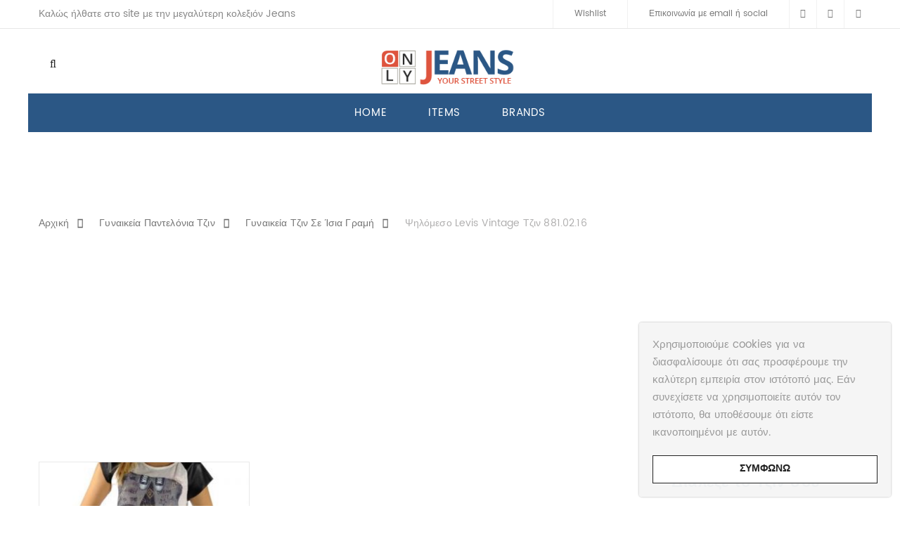

--- FILE ---
content_type: text/html; charset=UTF-8
request_url: https://www.onlyjeans.gr/denim/%CE%B3%CF%85%CE%BD%CE%B1%CE%B9%CE%BA%CE%B5%CE%AF%CE%B1-%CF%80%CE%B1%CE%BD%CF%84%CE%B5%CE%BB%CF%8C%CE%BD%CE%B9%CE%B1-%CF%84%CE%B6%CE%B9%CE%BD/%CE%B3%CF%85%CE%BD%CE%B1%CE%B9%CE%BA%CE%B5%CE%AF%CE%B1-%CF%84%CE%B6%CE%B9%CE%BD-%CF%83%CE%B5-%CE%AF%CF%83%CE%B9%CE%B1-%CE%B3%CF%81%CE%B1%CE%BC%CE%AE/%CF%88%CE%B7%CE%BB%CF%8C%CE%BC%CE%B5%CF%83%CE%BF-levis-vintage-%CF%84%CE%B6%CE%B9%CE%BD-881-02-16/
body_size: 23374
content:
<!DOCTYPE html>
<html lang="el" prefix="og: https://ogp.me/ns#"><head>
	<meta charset="UTF-8">
	<meta name="viewport" content="width=device-width, initial-scale=1">
	<link rel="profile" href="http://gmpg.org/xfn/11">
						<script>document.documentElement.className = document.documentElement.className + ' yes-js js_active js'</script>
					<style>img:is([sizes="auto" i], [sizes^="auto," i]) { contain-intrinsic-size: 3000px 1500px }</style>
	
<!-- Search Engine Optimization by Rank Math - https://rankmath.com/ -->
<title>Ψηλόμεσο Levis Vintage τζιν 881.02.16 - OnlyJeans.gr</title>
<meta name="description" content="Γυναικεία τζιν: Ψηλόμεσο Levis vintage τζιν 881.02.16"/>
<meta name="robots" content="follow, index, max-snippet:-1, max-video-preview:-1, max-image-preview:large"/>
<link rel="canonical" href="https://www.onlyjeans.gr/denim/%ce%b3%cf%85%ce%bd%ce%b1%ce%b9%ce%ba%ce%b5%ce%af%ce%b1-%cf%80%ce%b1%ce%bd%cf%84%ce%b5%ce%bb%cf%8c%ce%bd%ce%b9%ce%b1-%cf%84%ce%b6%ce%b9%ce%bd/%ce%b3%cf%85%ce%bd%ce%b1%ce%b9%ce%ba%ce%b5%ce%af%ce%b1-%cf%84%ce%b6%ce%b9%ce%bd-%cf%83%ce%b5-%ce%af%cf%83%ce%b9%ce%b1-%ce%b3%cf%81%ce%b1%ce%bc%ce%ae/%cf%88%ce%b7%ce%bb%cf%8c%ce%bc%ce%b5%cf%83%ce%bf-levis-vintage-%cf%84%ce%b6%ce%b9%ce%bd-881-02-16/" />
<meta property="og:locale" content="el_GR" />
<meta property="og:type" content="product" />
<meta property="og:title" content="Ψηλόμεσο Levis Vintage τζιν 881.02.16 - OnlyJeans.gr" />
<meta property="og:description" content="Γυναικεία τζιν: Ψηλόμεσο Levis vintage τζιν 881.02.16" />
<meta property="og:url" content="https://www.onlyjeans.gr/denim/%ce%b3%cf%85%ce%bd%ce%b1%ce%b9%ce%ba%ce%b5%ce%af%ce%b1-%cf%80%ce%b1%ce%bd%cf%84%ce%b5%ce%bb%cf%8c%ce%bd%ce%b9%ce%b1-%cf%84%ce%b6%ce%b9%ce%bd/%ce%b3%cf%85%ce%bd%ce%b1%ce%b9%ce%ba%ce%b5%ce%af%ce%b1-%cf%84%ce%b6%ce%b9%ce%bd-%cf%83%ce%b5-%ce%af%cf%83%ce%b9%ce%b1-%ce%b3%cf%81%ce%b1%ce%bc%ce%ae/%cf%88%ce%b7%ce%bb%cf%8c%ce%bc%ce%b5%cf%83%ce%bf-levis-vintage-%cf%84%ce%b6%ce%b9%ce%bd-881-02-16/" />
<meta property="og:site_name" content="OnlyJeans.gr" />
<meta property="og:updated_time" content="2022-05-24T11:59:03+03:00" />
<meta property="fb:app_id" content="256506168042032" />
<meta property="og:image" content="https://www.onlyjeans.gr/wp-content/uploads/2017/06/Levis-vintage-τζιν-881.02.16.jpg" />
<meta property="og:image:secure_url" content="https://www.onlyjeans.gr/wp-content/uploads/2017/06/Levis-vintage-τζιν-881.02.16.jpg" />
<meta property="og:image:width" content="480" />
<meta property="og:image:height" content="815" />
<meta property="og:image:alt" content="Ψηλόμεσο Levis vintage τζιν 881.02.16" />
<meta property="og:image:type" content="image/jpeg" />
<meta property="product:brand" content="Levis" />
<meta property="product:price:amount" content="85.00" />
<meta property="product:price:currency" content="EUR" />
<meta name="twitter:card" content="summary_large_image" />
<meta name="twitter:title" content="Ψηλόμεσο Levis Vintage τζιν 881.02.16 - OnlyJeans.gr" />
<meta name="twitter:description" content="Γυναικεία τζιν: Ψηλόμεσο Levis vintage τζιν 881.02.16" />
<meta name="twitter:site" content="@onlyjeansgr" />
<meta name="twitter:creator" content="@onlyjeansgr" />
<meta name="twitter:image" content="https://www.onlyjeans.gr/wp-content/uploads/2017/06/Levis-vintage-τζιν-881.02.16.jpg" />
<meta name="twitter:label1" content="Price" />
<meta name="twitter:data1" content="&euro;85.00" />
<meta name="twitter:label2" content="Availability" />
<meta name="twitter:data2" content="Η ΚΑΜΠΑΝΙΑ ΕΛΗΞΕ" />
<script type="application/ld+json" class="rank-math-schema">{"@context":"https://schema.org","@graph":[{"@type":"Place","@id":"https://www.onlyjeans.gr/#place","geo":{"@type":"GeoCoordinates","latitude":"37.936620","longitude":"23.641690"},"hasMap":"https://www.google.com/maps/search/?api=1&amp;query=37.936620,23.641690","address":{"@type":"PostalAddress","streetAddress":"Afentouli 1","addressLocality":"Pireaus","addressRegion":"Freattyda","postalCode":"18536","addressCountry":"Greece"}},{"@type":["ClothingStore","Organization"],"@id":"https://www.onlyjeans.gr/#organization","name":"OnlyJeans LTD","url":"https://www.onlyjeans.gr","sameAs":["https://www.facebook.com/onlyjeansgr","https://twitter.com/onlyjeansgr"],"email":"onlyjeans@mail.com","address":{"@type":"PostalAddress","streetAddress":"Afentouli 1","addressLocality":"Pireaus","addressRegion":"Freattyda","postalCode":"18536","addressCountry":"Greece"},"logo":{"@type":"ImageObject","@id":"https://www.onlyjeans.gr/#logo","url":"https://www.onlyjeans.gr/wp-content/uploads/2020/10/onlyjeans.gr_logo.png","contentUrl":"https://www.onlyjeans.gr/wp-content/uploads/2020/10/onlyjeans.gr_logo.png","caption":"OnlyJeans LTD","inLanguage":"el","width":"331","height":"90"},"priceRange":"\u20ac","openingHours":["Monday,Tuesday,Wednesday,Thursday,Friday,Saturday,Sunday 00:00-23:59"],"location":{"@id":"https://www.onlyjeans.gr/#place"},"image":{"@id":"https://www.onlyjeans.gr/#logo"},"telephone":"+30-210-883-5026"},{"@type":"WebSite","@id":"https://www.onlyjeans.gr/#website","url":"https://www.onlyjeans.gr","name":"OnlyJeans LTD","publisher":{"@id":"https://www.onlyjeans.gr/#organization"},"inLanguage":"el"},{"@type":"ImageObject","@id":"https://www.onlyjeans.gr/wp-content/uploads/2017/06/Levis-vintage-\u03c4\u03b6\u03b9\u03bd-881.02.16.jpg","url":"https://www.onlyjeans.gr/wp-content/uploads/2017/06/Levis-vintage-\u03c4\u03b6\u03b9\u03bd-881.02.16.jpg","width":"480","height":"815","caption":"\u03a8\u03b7\u03bb\u03cc\u03bc\u03b5\u03c3\u03bf Levis vintage \u03c4\u03b6\u03b9\u03bd 881.02.16","inLanguage":"el"},{"@type":"ItemPage","@id":"https://www.onlyjeans.gr/denim/%ce%b3%cf%85%ce%bd%ce%b1%ce%b9%ce%ba%ce%b5%ce%af%ce%b1-%cf%80%ce%b1%ce%bd%cf%84%ce%b5%ce%bb%cf%8c%ce%bd%ce%b9%ce%b1-%cf%84%ce%b6%ce%b9%ce%bd/%ce%b3%cf%85%ce%bd%ce%b1%ce%b9%ce%ba%ce%b5%ce%af%ce%b1-%cf%84%ce%b6%ce%b9%ce%bd-%cf%83%ce%b5-%ce%af%cf%83%ce%b9%ce%b1-%ce%b3%cf%81%ce%b1%ce%bc%ce%ae/%cf%88%ce%b7%ce%bb%cf%8c%ce%bc%ce%b5%cf%83%ce%bf-levis-vintage-%cf%84%ce%b6%ce%b9%ce%bd-881-02-16/#webpage","url":"https://www.onlyjeans.gr/denim/%ce%b3%cf%85%ce%bd%ce%b1%ce%b9%ce%ba%ce%b5%ce%af%ce%b1-%cf%80%ce%b1%ce%bd%cf%84%ce%b5%ce%bb%cf%8c%ce%bd%ce%b9%ce%b1-%cf%84%ce%b6%ce%b9%ce%bd/%ce%b3%cf%85%ce%bd%ce%b1%ce%b9%ce%ba%ce%b5%ce%af%ce%b1-%cf%84%ce%b6%ce%b9%ce%bd-%cf%83%ce%b5-%ce%af%cf%83%ce%b9%ce%b1-%ce%b3%cf%81%ce%b1%ce%bc%ce%ae/%cf%88%ce%b7%ce%bb%cf%8c%ce%bc%ce%b5%cf%83%ce%bf-levis-vintage-%cf%84%ce%b6%ce%b9%ce%bd-881-02-16/","name":"\u03a8\u03b7\u03bb\u03cc\u03bc\u03b5\u03c3\u03bf Levis Vintage \u03c4\u03b6\u03b9\u03bd 881.02.16 - OnlyJeans.gr","datePublished":"2017-06-12T19:20:00+03:00","dateModified":"2022-05-24T11:59:03+03:00","isPartOf":{"@id":"https://www.onlyjeans.gr/#website"},"primaryImageOfPage":{"@id":"https://www.onlyjeans.gr/wp-content/uploads/2017/06/Levis-vintage-\u03c4\u03b6\u03b9\u03bd-881.02.16.jpg"},"inLanguage":"el"},{"@type":"Product","brand":{"@type":"Brand","name":"Levis"},"name":"\u03a8\u03b7\u03bb\u03cc\u03bc\u03b5\u03c3\u03bf Levis vintage \u03c4\u03b6\u03b9\u03bd 881.02.16 - OnlyJeans.gr","description":"\u0393\u03c5\u03bd\u03b1\u03b9\u03ba\u03b5\u03af\u03b1 \u03c4\u03b6\u03b9\u03bd: \u03a8\u03b7\u03bb\u03cc\u03bc\u03b5\u03c3\u03bf Levis vintage \u03c4\u03b6\u03b9\u03bd 881.02.16","sku":"76246","category":"\u0393\u03c5\u03bd\u03b1\u03b9\u03ba\u03b5\u03af\u03b1 \u03a0\u03b1\u03bd\u03c4\u03b5\u03bb\u03cc\u03bd\u03b9\u03b1 \u03a4\u03b6\u03b9\u03bd","mainEntityOfPage":{"@id":"https://www.onlyjeans.gr/denim/%ce%b3%cf%85%ce%bd%ce%b1%ce%b9%ce%ba%ce%b5%ce%af%ce%b1-%cf%80%ce%b1%ce%bd%cf%84%ce%b5%ce%bb%cf%8c%ce%bd%ce%b9%ce%b1-%cf%84%ce%b6%ce%b9%ce%bd/%ce%b3%cf%85%ce%bd%ce%b1%ce%b9%ce%ba%ce%b5%ce%af%ce%b1-%cf%84%ce%b6%ce%b9%ce%bd-%cf%83%ce%b5-%ce%af%cf%83%ce%b9%ce%b1-%ce%b3%cf%81%ce%b1%ce%bc%ce%ae/%cf%88%ce%b7%ce%bb%cf%8c%ce%bc%ce%b5%cf%83%ce%bf-levis-vintage-%cf%84%ce%b6%ce%b9%ce%bd-881-02-16/#webpage"},"image":[{"@type":"ImageObject","url":"https://www.onlyjeans.gr/wp-content/uploads/2017/06/Levis-vintage-\u03c4\u03b6\u03b9\u03bd-881.02.16.jpg","height":"815","width":"480"},{"@type":"ImageObject","url":"https://www.onlyjeans.gr/wp-content/uploads/2017/06/Levis-vintage-\u03c4\u03b6\u03b9\u03bd-501.01.14-3.jpg","height":"760","width":"480"},{"@type":"ImageObject","url":"https://www.onlyjeans.gr/wp-content/uploads/2017/06/Levis-vintage-\u03c4\u03b6\u03b9\u03bd-501.01.14-2.jpg","height":"658","width":"480"}],"offers":{"@type":"Offer","price":"85.00","priceCurrency":"EUR","priceValidUntil":"2027-12-31","availability":"http://schema.org/OutOfStock","itemCondition":"NewCondition","url":"https://www.onlyjeans.gr/denim/%ce%b3%cf%85%ce%bd%ce%b1%ce%b9%ce%ba%ce%b5%ce%af%ce%b1-%cf%80%ce%b1%ce%bd%cf%84%ce%b5%ce%bb%cf%8c%ce%bd%ce%b9%ce%b1-%cf%84%ce%b6%ce%b9%ce%bd/%ce%b3%cf%85%ce%bd%ce%b1%ce%b9%ce%ba%ce%b5%ce%af%ce%b1-%cf%84%ce%b6%ce%b9%ce%bd-%cf%83%ce%b5-%ce%af%cf%83%ce%b9%ce%b1-%ce%b3%cf%81%ce%b1%ce%bc%ce%ae/%cf%88%ce%b7%ce%bb%cf%8c%ce%bc%ce%b5%cf%83%ce%bf-levis-vintage-%cf%84%ce%b6%ce%b9%ce%bd-881-02-16/","seller":{"@type":"Organization","@id":"https://www.onlyjeans.gr/","name":"OnlyJeans LTD","url":"https://www.onlyjeans.gr","logo":"https://www.onlyjeans.gr/wp-content/uploads/2020/10/onlyjeans.gr_logo.png"}},"@id":"https://www.onlyjeans.gr/denim/%ce%b3%cf%85%ce%bd%ce%b1%ce%b9%ce%ba%ce%b5%ce%af%ce%b1-%cf%80%ce%b1%ce%bd%cf%84%ce%b5%ce%bb%cf%8c%ce%bd%ce%b9%ce%b1-%cf%84%ce%b6%ce%b9%ce%bd/%ce%b3%cf%85%ce%bd%ce%b1%ce%b9%ce%ba%ce%b5%ce%af%ce%b1-%cf%84%ce%b6%ce%b9%ce%bd-%cf%83%ce%b5-%ce%af%cf%83%ce%b9%ce%b1-%ce%b3%cf%81%ce%b1%ce%bc%ce%ae/%cf%88%ce%b7%ce%bb%cf%8c%ce%bc%ce%b5%cf%83%ce%bf-levis-vintage-%cf%84%ce%b6%ce%b9%ce%bd-881-02-16/#richSnippet"}]}</script>
<!-- /Rank Math WordPress SEO plugin -->

<link rel='stylesheet' id='extended-tags-widget-css' href='https://www.onlyjeans.gr/wp-content/plugins/extended-tags-widget/css/widget.css' type='text/css' media='all' />
<link rel='stylesheet' id='wp-block-library-css' href='https://www.onlyjeans.gr/wp-includes/css/dist/block-library/style.min.css' type='text/css' media='all' />
<style id='classic-theme-styles-inline-css' type='text/css'>
/*! This file is auto-generated */
.wp-block-button__link{color:#fff;background-color:#32373c;border-radius:9999px;box-shadow:none;text-decoration:none;padding:calc(.667em + 2px) calc(1.333em + 2px);font-size:1.125em}.wp-block-file__button{background:#32373c;color:#fff;text-decoration:none}
</style>
<style id='global-styles-inline-css' type='text/css'>
:root{--wp--preset--aspect-ratio--square: 1;--wp--preset--aspect-ratio--4-3: 4/3;--wp--preset--aspect-ratio--3-4: 3/4;--wp--preset--aspect-ratio--3-2: 3/2;--wp--preset--aspect-ratio--2-3: 2/3;--wp--preset--aspect-ratio--16-9: 16/9;--wp--preset--aspect-ratio--9-16: 9/16;--wp--preset--color--black: #000000;--wp--preset--color--cyan-bluish-gray: #abb8c3;--wp--preset--color--white: #ffffff;--wp--preset--color--pale-pink: #f78da7;--wp--preset--color--vivid-red: #cf2e2e;--wp--preset--color--luminous-vivid-orange: #ff6900;--wp--preset--color--luminous-vivid-amber: #fcb900;--wp--preset--color--light-green-cyan: #7bdcb5;--wp--preset--color--vivid-green-cyan: #00d084;--wp--preset--color--pale-cyan-blue: #8ed1fc;--wp--preset--color--vivid-cyan-blue: #0693e3;--wp--preset--color--vivid-purple: #9b51e0;--wp--preset--gradient--vivid-cyan-blue-to-vivid-purple: linear-gradient(135deg,rgba(6,147,227,1) 0%,rgb(155,81,224) 100%);--wp--preset--gradient--light-green-cyan-to-vivid-green-cyan: linear-gradient(135deg,rgb(122,220,180) 0%,rgb(0,208,130) 100%);--wp--preset--gradient--luminous-vivid-amber-to-luminous-vivid-orange: linear-gradient(135deg,rgba(252,185,0,1) 0%,rgba(255,105,0,1) 100%);--wp--preset--gradient--luminous-vivid-orange-to-vivid-red: linear-gradient(135deg,rgba(255,105,0,1) 0%,rgb(207,46,46) 100%);--wp--preset--gradient--very-light-gray-to-cyan-bluish-gray: linear-gradient(135deg,rgb(238,238,238) 0%,rgb(169,184,195) 100%);--wp--preset--gradient--cool-to-warm-spectrum: linear-gradient(135deg,rgb(74,234,220) 0%,rgb(151,120,209) 20%,rgb(207,42,186) 40%,rgb(238,44,130) 60%,rgb(251,105,98) 80%,rgb(254,248,76) 100%);--wp--preset--gradient--blush-light-purple: linear-gradient(135deg,rgb(255,206,236) 0%,rgb(152,150,240) 100%);--wp--preset--gradient--blush-bordeaux: linear-gradient(135deg,rgb(254,205,165) 0%,rgb(254,45,45) 50%,rgb(107,0,62) 100%);--wp--preset--gradient--luminous-dusk: linear-gradient(135deg,rgb(255,203,112) 0%,rgb(199,81,192) 50%,rgb(65,88,208) 100%);--wp--preset--gradient--pale-ocean: linear-gradient(135deg,rgb(255,245,203) 0%,rgb(182,227,212) 50%,rgb(51,167,181) 100%);--wp--preset--gradient--electric-grass: linear-gradient(135deg,rgb(202,248,128) 0%,rgb(113,206,126) 100%);--wp--preset--gradient--midnight: linear-gradient(135deg,rgb(2,3,129) 0%,rgb(40,116,252) 100%);--wp--preset--font-size--small: 13px;--wp--preset--font-size--medium: 20px;--wp--preset--font-size--large: 36px;--wp--preset--font-size--x-large: 42px;--wp--preset--spacing--20: 0.44rem;--wp--preset--spacing--30: 0.67rem;--wp--preset--spacing--40: 1rem;--wp--preset--spacing--50: 1.5rem;--wp--preset--spacing--60: 2.25rem;--wp--preset--spacing--70: 3.38rem;--wp--preset--spacing--80: 5.06rem;--wp--preset--shadow--natural: 6px 6px 9px rgba(0, 0, 0, 0.2);--wp--preset--shadow--deep: 12px 12px 50px rgba(0, 0, 0, 0.4);--wp--preset--shadow--sharp: 6px 6px 0px rgba(0, 0, 0, 0.2);--wp--preset--shadow--outlined: 6px 6px 0px -3px rgba(255, 255, 255, 1), 6px 6px rgba(0, 0, 0, 1);--wp--preset--shadow--crisp: 6px 6px 0px rgba(0, 0, 0, 1);}:where(.is-layout-flex){gap: 0.5em;}:where(.is-layout-grid){gap: 0.5em;}body .is-layout-flex{display: flex;}.is-layout-flex{flex-wrap: wrap;align-items: center;}.is-layout-flex > :is(*, div){margin: 0;}body .is-layout-grid{display: grid;}.is-layout-grid > :is(*, div){margin: 0;}:where(.wp-block-columns.is-layout-flex){gap: 2em;}:where(.wp-block-columns.is-layout-grid){gap: 2em;}:where(.wp-block-post-template.is-layout-flex){gap: 1.25em;}:where(.wp-block-post-template.is-layout-grid){gap: 1.25em;}.has-black-color{color: var(--wp--preset--color--black) !important;}.has-cyan-bluish-gray-color{color: var(--wp--preset--color--cyan-bluish-gray) !important;}.has-white-color{color: var(--wp--preset--color--white) !important;}.has-pale-pink-color{color: var(--wp--preset--color--pale-pink) !important;}.has-vivid-red-color{color: var(--wp--preset--color--vivid-red) !important;}.has-luminous-vivid-orange-color{color: var(--wp--preset--color--luminous-vivid-orange) !important;}.has-luminous-vivid-amber-color{color: var(--wp--preset--color--luminous-vivid-amber) !important;}.has-light-green-cyan-color{color: var(--wp--preset--color--light-green-cyan) !important;}.has-vivid-green-cyan-color{color: var(--wp--preset--color--vivid-green-cyan) !important;}.has-pale-cyan-blue-color{color: var(--wp--preset--color--pale-cyan-blue) !important;}.has-vivid-cyan-blue-color{color: var(--wp--preset--color--vivid-cyan-blue) !important;}.has-vivid-purple-color{color: var(--wp--preset--color--vivid-purple) !important;}.has-black-background-color{background-color: var(--wp--preset--color--black) !important;}.has-cyan-bluish-gray-background-color{background-color: var(--wp--preset--color--cyan-bluish-gray) !important;}.has-white-background-color{background-color: var(--wp--preset--color--white) !important;}.has-pale-pink-background-color{background-color: var(--wp--preset--color--pale-pink) !important;}.has-vivid-red-background-color{background-color: var(--wp--preset--color--vivid-red) !important;}.has-luminous-vivid-orange-background-color{background-color: var(--wp--preset--color--luminous-vivid-orange) !important;}.has-luminous-vivid-amber-background-color{background-color: var(--wp--preset--color--luminous-vivid-amber) !important;}.has-light-green-cyan-background-color{background-color: var(--wp--preset--color--light-green-cyan) !important;}.has-vivid-green-cyan-background-color{background-color: var(--wp--preset--color--vivid-green-cyan) !important;}.has-pale-cyan-blue-background-color{background-color: var(--wp--preset--color--pale-cyan-blue) !important;}.has-vivid-cyan-blue-background-color{background-color: var(--wp--preset--color--vivid-cyan-blue) !important;}.has-vivid-purple-background-color{background-color: var(--wp--preset--color--vivid-purple) !important;}.has-black-border-color{border-color: var(--wp--preset--color--black) !important;}.has-cyan-bluish-gray-border-color{border-color: var(--wp--preset--color--cyan-bluish-gray) !important;}.has-white-border-color{border-color: var(--wp--preset--color--white) !important;}.has-pale-pink-border-color{border-color: var(--wp--preset--color--pale-pink) !important;}.has-vivid-red-border-color{border-color: var(--wp--preset--color--vivid-red) !important;}.has-luminous-vivid-orange-border-color{border-color: var(--wp--preset--color--luminous-vivid-orange) !important;}.has-luminous-vivid-amber-border-color{border-color: var(--wp--preset--color--luminous-vivid-amber) !important;}.has-light-green-cyan-border-color{border-color: var(--wp--preset--color--light-green-cyan) !important;}.has-vivid-green-cyan-border-color{border-color: var(--wp--preset--color--vivid-green-cyan) !important;}.has-pale-cyan-blue-border-color{border-color: var(--wp--preset--color--pale-cyan-blue) !important;}.has-vivid-cyan-blue-border-color{border-color: var(--wp--preset--color--vivid-cyan-blue) !important;}.has-vivid-purple-border-color{border-color: var(--wp--preset--color--vivid-purple) !important;}.has-vivid-cyan-blue-to-vivid-purple-gradient-background{background: var(--wp--preset--gradient--vivid-cyan-blue-to-vivid-purple) !important;}.has-light-green-cyan-to-vivid-green-cyan-gradient-background{background: var(--wp--preset--gradient--light-green-cyan-to-vivid-green-cyan) !important;}.has-luminous-vivid-amber-to-luminous-vivid-orange-gradient-background{background: var(--wp--preset--gradient--luminous-vivid-amber-to-luminous-vivid-orange) !important;}.has-luminous-vivid-orange-to-vivid-red-gradient-background{background: var(--wp--preset--gradient--luminous-vivid-orange-to-vivid-red) !important;}.has-very-light-gray-to-cyan-bluish-gray-gradient-background{background: var(--wp--preset--gradient--very-light-gray-to-cyan-bluish-gray) !important;}.has-cool-to-warm-spectrum-gradient-background{background: var(--wp--preset--gradient--cool-to-warm-spectrum) !important;}.has-blush-light-purple-gradient-background{background: var(--wp--preset--gradient--blush-light-purple) !important;}.has-blush-bordeaux-gradient-background{background: var(--wp--preset--gradient--blush-bordeaux) !important;}.has-luminous-dusk-gradient-background{background: var(--wp--preset--gradient--luminous-dusk) !important;}.has-pale-ocean-gradient-background{background: var(--wp--preset--gradient--pale-ocean) !important;}.has-electric-grass-gradient-background{background: var(--wp--preset--gradient--electric-grass) !important;}.has-midnight-gradient-background{background: var(--wp--preset--gradient--midnight) !important;}.has-small-font-size{font-size: var(--wp--preset--font-size--small) !important;}.has-medium-font-size{font-size: var(--wp--preset--font-size--medium) !important;}.has-large-font-size{font-size: var(--wp--preset--font-size--large) !important;}.has-x-large-font-size{font-size: var(--wp--preset--font-size--x-large) !important;}
:where(.wp-block-post-template.is-layout-flex){gap: 1.25em;}:where(.wp-block-post-template.is-layout-grid){gap: 1.25em;}
:where(.wp-block-columns.is-layout-flex){gap: 2em;}:where(.wp-block-columns.is-layout-grid){gap: 2em;}
:root :where(.wp-block-pullquote){font-size: 1.5em;line-height: 1.6;}
</style>
<style id='woocommerce-inline-inline-css' type='text/css'>
.woocommerce form .form-row .required { visibility: visible; }
</style>
<link rel='stylesheet' id='brands-styles-css' href='https://www.onlyjeans.gr/wp-content/plugins/woocommerce/assets/css/brands.css' type='text/css' media='all' />
<link rel='stylesheet' id='child-theme-styles-css' href='https://www.onlyjeans.gr/wp-content/themes/xtocky/style.css' type='text/css' media='all' />
<link rel='stylesheet' id='child-style-css' href='https://www.onlyjeans.gr/wp-content/themes/xtocky_child/style.css' type='text/css' media='all' />
<style id='akismet-widget-style-inline-css' type='text/css'>

			.a-stats {
				--akismet-color-mid-green: #357b49;
				--akismet-color-white: #fff;
				--akismet-color-light-grey: #f6f7f7;

				max-width: 350px;
				width: auto;
			}

			.a-stats * {
				all: unset;
				box-sizing: border-box;
			}

			.a-stats strong {
				font-weight: 600;
			}

			.a-stats a.a-stats__link,
			.a-stats a.a-stats__link:visited,
			.a-stats a.a-stats__link:active {
				background: var(--akismet-color-mid-green);
				border: none;
				box-shadow: none;
				border-radius: 8px;
				color: var(--akismet-color-white);
				cursor: pointer;
				display: block;
				font-family: -apple-system, BlinkMacSystemFont, 'Segoe UI', 'Roboto', 'Oxygen-Sans', 'Ubuntu', 'Cantarell', 'Helvetica Neue', sans-serif;
				font-weight: 500;
				padding: 12px;
				text-align: center;
				text-decoration: none;
				transition: all 0.2s ease;
			}

			/* Extra specificity to deal with TwentyTwentyOne focus style */
			.widget .a-stats a.a-stats__link:focus {
				background: var(--akismet-color-mid-green);
				color: var(--akismet-color-white);
				text-decoration: none;
			}

			.a-stats a.a-stats__link:hover {
				filter: brightness(110%);
				box-shadow: 0 4px 12px rgba(0, 0, 0, 0.06), 0 0 2px rgba(0, 0, 0, 0.16);
			}

			.a-stats .count {
				color: var(--akismet-color-white);
				display: block;
				font-size: 1.5em;
				line-height: 1.4;
				padding: 0 13px;
				white-space: nowrap;
			}
		
</style>
<link rel='stylesheet' id='js_composer_front-css' href='https://www.onlyjeans.gr/wp-content/plugins/js_composer/assets/css/js_composer.min.css' type='text/css' media='all' />
<link rel='stylesheet' id='xtocky-style-css' href='https://www.onlyjeans.gr/wp-content/themes/xtocky_child/style.css' type='text/css' media='all' />
<style id='xtocky-style-inline-css' type='text/css'>
/* Out of stock label*/
.product-label.outofstock {
    width: 140px;
    height: 140px;
    padding-top: 60px;
    background-color: #2b5785;
}

.product-label.outofstock+figure img {
    opacity: 10;
}

/* Related products */
.mt60 {
    margin-top: auto !important;
}

.header-top-text {
    padding-top: 8px;
}

.footer-top {
    padding-top: 0px;
    padding-bottom: 0px;
}

/* Newsletter form height */
.signup-newsletter.newsv2 {
    min-height: 280px;
}

@media (max-width: 600px) {
.signup-newsletter:not(.newsv3) .banner-content {
  left: 1px;
}
}

/* Social icon styles */
.social-icons .social-icon {
	display: inline-block;
	width: 40px;
	height: 40px;
	line-height: 40px;
	background-color: #2b5785;
	border: 1px solid #2b5785;
	border-radius: 4px;
}
.social-icons i {
	font-size: 16px;
	color: #fff;
}
.icon-layout-2 .icon-block .icon-wrap {
	margin-bottom: 1.769rem;
}

/* new View more if outofstock */
.myButton {
	background-color:#bf0000;
	border-radius:6px;
	border:1px solid #bf0000;
	display:inline-block;
	cursor:pointer;
	color:#fff;
	font-size:15px;
	font-weight:bold;
	padding:6px 24px;
	text-decoration:none;
}
.myButton:hover,
.myButton:focus {
    background: #fff;
	color: #bf0000;
    text-decoration: none;
}
.myButton:active {
	position:relative;
	top:1px;
}

/* Single brand */
.shear-brand .brand-img {
  width: 120px;
}

/* Shop archive expand buy button appear the CTA */
div[class*="has-sidebar-"] .columns-5 .product-wrap.pl-1 .product-action .cart-btn-wrap a, div[class*="has-sidebar-"] .columns-4 .product-wrap.pl-1 .product-action .cart-btn-wrap a {
  font-size: 14px;
}

/* Extented tags widget */
.extended-tags-btn a span {
  font-size: 16px;
}

/* Style horizontal the colan list in home page */
.colan{
    border:1px solid #ccc;
    border-width:1px 0;
    list-style:none;
    margin:0;
    padding:0;
    text-align:center;
}
.colan li{
    display:inline;
}
.colan a{
    display:inline-block;
    padding:10px;
}

/* Scroll to top */
.scroll-top span {
    background-color: #2b5785;
    border: 1px solid #fff;
	border-radius: 50%;    
}

/* Related products slider*/
.slick-arrow {
    background-color:#fff;
}

/* Single add to cart button */
.summary .single_add_to_cart_button {
    padding-left:59px;
    padding-right:59px;
    padding-top:2px;
    margin-left:1px;
    font-size:16px;
    border-color:#c2c2c2 !important;
    box-shadow: inset 0 0 0 2px #fff;
}

/* Single product price color */
.entry-summary .price 
ins {
    color: #035d59 !important;
}

.entry-summary .price 
del {
    color: #bfbfbf !important;
}

/* Price archive font weight */
.product-price-container {
  font-weight: 400;
}
	
/*media*/@media (min-width:1200px){.container{max-width:1200px} }
</style>
<script type="text/javascript" src="https://www.onlyjeans.gr/wp-includes/js/jquery/jquery.min.js" id="jquery-core-js"></script>
<script type="text/javascript" src="https://www.onlyjeans.gr/wp-includes/js/jquery/jquery-migrate.min.js" id="jquery-migrate-js"></script>
<script type="text/javascript" src="https://www.onlyjeans.gr/wp-content/plugins/AZGlossaryIndex/js/toggle.js" id="gtitoggle-js"></script>
<script type="text/javascript" id="wc-single-product-js-extra">
/* <![CDATA[ */
var wc_single_product_params = {"i18n_required_rating_text":"\u03a0\u03b1\u03c1\u03b1\u03ba\u03b1\u03bb\u03bf\u03cd\u03bc\u03b5, \u03b5\u03c0\u03b9\u03bb\u03ad\u03be\u03c4\u03b5 \u03bc\u03af\u03b1 \u03b2\u03b1\u03b8\u03bc\u03bf\u03bb\u03bf\u03b3\u03af\u03b1","i18n_rating_options":["1 \u03b1\u03c0\u03cc 5 \u03b1\u03c3\u03c4\u03ad\u03c1\u03b9\u03b1","2 \u03b1\u03c0\u03cc 5 \u03b1\u03c3\u03c4\u03ad\u03c1\u03b9\u03b1","3 \u03b1\u03c0\u03cc 5 \u03b1\u03c3\u03c4\u03ad\u03c1\u03b9\u03b1","4 \u03b1\u03c0\u03cc 5 \u03b1\u03c3\u03c4\u03ad\u03c1\u03b9\u03b1","5 \u03b1\u03c0\u03cc 5 \u03b1\u03c3\u03c4\u03ad\u03c1\u03b9\u03b1"],"i18n_product_gallery_trigger_text":"View full-screen image gallery","review_rating_required":"yes","flexslider":{"rtl":false,"animation":"slide","smoothHeight":true,"directionNav":false,"controlNav":"thumbnails","slideshow":false,"animationSpeed":500,"animationLoop":false,"allowOneSlide":false},"zoom_enabled":"","zoom_options":[],"photoswipe_enabled":"","photoswipe_options":{"shareEl":false,"closeOnScroll":false,"history":false,"hideAnimationDuration":0,"showAnimationDuration":0},"flexslider_enabled":""};
/* ]]> */
</script>
<script type="text/javascript" src="https://www.onlyjeans.gr/wp-content/plugins/woocommerce/assets/js/frontend/single-product.min.js" id="wc-single-product-js" defer="defer" data-wp-strategy="defer"></script>
<script type="text/javascript" src="https://www.onlyjeans.gr/wp-content/plugins/woocommerce/assets/js/jquery-blockui/jquery.blockUI.min.js" id="jquery-blockui-js" defer="defer" data-wp-strategy="defer"></script>
<script type="text/javascript" src="https://www.onlyjeans.gr/wp-content/plugins/woocommerce/assets/js/js-cookie/js.cookie.min.js" id="js-cookie-js" defer="defer" data-wp-strategy="defer"></script>
<script type="text/javascript" id="woocommerce-js-extra">
/* <![CDATA[ */
var woocommerce_params = {"ajax_url":"\/wp-admin\/admin-ajax.php","wc_ajax_url":"\/?wc-ajax=%%endpoint%%","i18n_password_show":"\u0395\u03bc\u03c6\u03ac\u03bd\u03b9\u03c3\u03b7 \u03c3\u03c5\u03bd\u03b8\u03b7\u03bc\u03b1\u03c4\u03b9\u03ba\u03bf\u03cd","i18n_password_hide":"\u0391\u03c0\u03cc\u03ba\u03c1\u03c5\u03c8\u03b7 \u03c3\u03c5\u03bd\u03b8\u03b7\u03bc\u03b1\u03c4\u03b9\u03ba\u03bf\u03cd"};
/* ]]> */
</script>
<script type="text/javascript" src="https://www.onlyjeans.gr/wp-content/plugins/woocommerce/assets/js/frontend/woocommerce.min.js" id="woocommerce-js" defer="defer" data-wp-strategy="defer"></script>
<link rel="https://api.w.org/" href="https://www.onlyjeans.gr/wp-json/" /><link rel="alternate" title="JSON" type="application/json" href="https://www.onlyjeans.gr/wp-json/wp/v2/product/76246" /><link rel="EditURI" type="application/rsd+xml" title="RSD" href="https://www.onlyjeans.gr/xmlrpc.php?rsd" />
<meta name="generator" content="WordPress 6.8.1" />
<link rel='shortlink' href='https://www.onlyjeans.gr/?p=76246' />
<link rel="alternate" title="oEmbed (JSON)" type="application/json+oembed" href="https://www.onlyjeans.gr/wp-json/oembed/1.0/embed?url=https%3A%2F%2Fwww.onlyjeans.gr%2Fdenim%2F%25ce%25b3%25cf%2585%25ce%25bd%25ce%25b1%25ce%25b9%25ce%25ba%25ce%25b5%25ce%25af%25ce%25b1-%25cf%2580%25ce%25b1%25ce%25bd%25cf%2584%25ce%25b5%25ce%25bb%25cf%258c%25ce%25bd%25ce%25b9%25ce%25b1-%25cf%2584%25ce%25b6%25ce%25b9%25ce%25bd%2F%25ce%25b3%25cf%2585%25ce%25bd%25ce%25b1%25ce%25b9%25ce%25ba%25ce%25b5%25ce%25af%25ce%25b1-%25cf%2584%25ce%25b6%25ce%25b9%25ce%25bd-%25cf%2583%25ce%25b5-%25ce%25af%25cf%2583%25ce%25b9%25ce%25b1-%25ce%25b3%25cf%2581%25ce%25b1%25ce%25bc%25ce%25ae%2F%25cf%2588%25ce%25b7%25ce%25bb%25cf%258c%25ce%25bc%25ce%25b5%25cf%2583%25ce%25bf-levis-vintage-%25cf%2584%25ce%25b6%25ce%25b9%25ce%25bd-881-02-16%2F" />
<link rel="alternate" title="oEmbed (XML)" type="text/xml+oembed" href="https://www.onlyjeans.gr/wp-json/oembed/1.0/embed?url=https%3A%2F%2Fwww.onlyjeans.gr%2Fdenim%2F%25ce%25b3%25cf%2585%25ce%25bd%25ce%25b1%25ce%25b9%25ce%25ba%25ce%25b5%25ce%25af%25ce%25b1-%25cf%2580%25ce%25b1%25ce%25bd%25cf%2584%25ce%25b5%25ce%25bb%25cf%258c%25ce%25bd%25ce%25b9%25ce%25b1-%25cf%2584%25ce%25b6%25ce%25b9%25ce%25bd%2F%25ce%25b3%25cf%2585%25ce%25bd%25ce%25b1%25ce%25b9%25ce%25ba%25ce%25b5%25ce%25af%25ce%25b1-%25cf%2584%25ce%25b6%25ce%25b9%25ce%25bd-%25cf%2583%25ce%25b5-%25ce%25af%25cf%2583%25ce%25b9%25ce%25b1-%25ce%25b3%25cf%2581%25ce%25b1%25ce%25bc%25ce%25ae%2F%25cf%2588%25ce%25b7%25ce%25bb%25cf%258c%25ce%25bc%25ce%25b5%25cf%2583%25ce%25bf-levis-vintage-%25cf%2584%25ce%25b6%25ce%25b9%25ce%25bd-881-02-16%2F&#038;format=xml" />
<meta name="apple-mobile-web-app-title" content="OnlyJeans.gr"><link rel="shortcut icon" type="image/x-icon" href="https://www.onlyjeans.gr/wp-content/uploads/2020/08/favicon.png" />
<link rel="apple-touch-icon" sizes="144x144" href=" https://www.onlyjeans.gr/wp-content/uploads/2020/12/iOS-144.png"><link rel="apple-touch-icon" sizes="114x114" href="https://www.onlyjeans.gr/wp-content/uploads/2020/12/iOS-114.png"><link rel="apple-touch-icon" sizes="72x72" href="https://www.onlyjeans.gr/wp-content/uploads/2020/12/iOS-72.png"><link rel="apple-touch-icon" sizes="57x57" href="https://www.onlyjeans.gr/wp-content/uploads/2020/12/iOS-57.png"><meta name="robots" content="NOODP"><meta name="description" content="Ψηλόμεσο Levis vintage τζιν 881.02.16" />	<noscript><style>.woocommerce-product-gallery{ opacity: 1 !important; }</style></noscript>
	<style type="text/css"></style><meta name="generator" content="Powered by WPBakery Page Builder - drag and drop page builder for WordPress."/>
<style type="text/css" title="dynamic-css" class="options-output">.error404 .site .piko-content{background-color:#eeee22;}body:not(.header-layout-4):not(.header-layout-5) .site-header .header-main, .header-layout-3 .site-header .header-main, .header-layout-4 .site-header .header-main .menu4, .header-layout-5 .site-header .header-main .menu5{background-color:#2b5785;}.site-header .header-main{border-bottom-color:#2b5785;}.tools_button,.tools_button:hover,.header-dropdown.login-dropdown > a > span:not(.dropdown-text), .cart-dropdown a > i, .header-dropdown > li > a > i,.header-boxes-container li,.header-dropdown.lang .amount{color:#2b5785;}.mega-menu > li:hover > a, .header-layout-4 .mega-menu > li:hover > a, .header-dropdown.cart-dropdown > a .cart-items, .header-layout-5 .mega-menu > li:hover > a,.header-layout-3 .mega-menu>li:hover>a{color:#56cfe4;}.mega-menu .narrow .popup > .inner > ul.sub-menu > li:hover > a, .mega-menu .narrow .popup > .inner > ul.sub-menu > li.current-menu-item a,.main-menu-wrap .header-dropdown.lang ul li:hover > a,.main-menu-wrap .header-dropdown.lang ul li a:hover{color:#bf0000;}body:not(.single-product):not(.post-type-archive-product) .page-header h1{opacity: 1;visibility: visible;-webkit-transition: opacity 0.24s ease-in-out;-moz-transition: opacity 0.24s ease-in-out;transition: opacity 0.24s ease-in-out;}.wf-loading body:not(.single-product):not(.post-type-archive-product) .page-header h1{opacity: 0;}.ie.wf-loading body:not(.single-product):not(.post-type-archive-product) .page-header h1{visibility: hidden;}.page-header:not(.woo-breadcrumb) .breadcrumb a:hover{color:#56cfe1;}.breadcrumb > .current, .breadcrumb .prefix, .woocommerce-breadcrumb{color:#878787;}.page-header{padding-top:40px;padding-bottom:41px;}body:not(.single-product):not(.post-type-archive-product) .page-header{background-color:transparent;}.footer-bottom{background-color:#fff;}.footer-bottom, .footer .footer-bottom a:not(.scroll-top), .footer-bottom .payment-info h5, .footer-bottom .footer-menu li + li:before {color:#a8a8a8;}.footer-bottom .social-icons .social-icon:hover, .footer-bottom .social-icons .social-icon:focus{background-color:#56cfe1;}.footer .footer-bottom a:hover, .footer .footer-bottom a:focus {color:#56cfe1;}.footer-bottom .social-icons .social-icon {background-color:#cfcfcf;}.footer-bottom .social-icons i{color:#ffffff;}.footer{background-color:#2b5785;}.footer .widget .widget-title {color:#ffffff;}.product-wrap figure .product-image + .product-image,.product-top figure, .woocommerce-product-gallery .slick-slide img, .woocommerce-product-gallery .flex-viewport,.products.products-list .product-top figure{border-top:1px solid #e9e9e9;border-bottom:1px solid #e9e9e9;border-left:1px solid #e9e9e9;border-right:1px solid #e9e9e9;}.page-header.woo-breadcrumb{background-color:#f4f4f4;}.page-header.woo-breadcrumb h1{color:#333;font-size:18px;opacity: 1;visibility: visible;-webkit-transition: opacity 0.24s ease-in-out;-moz-transition: opacity 0.24s ease-in-out;transition: opacity 0.24s ease-in-out;}.wf-loading .page-header.woo-breadcrumb h1{opacity: 0;}.ie.wf-loading .page-header.woo-breadcrumb h1{visibility: hidden;}.page-header.woo-breadcrumb{padding-top:18px;padding-bottom:18px;}.page-header.woo-single{padding-top:15px;padding-bottom:15px;}.page-header.woo-single .breadcrumb a{color:#777777;}.page-header.woo-single .breadcrumb a:hover, .page-header.woo-single .breadcrumb a:focus{color:#56cfe1;}.page-header.woo-single .breadcrumb > .current, .page-header.woo-single .breadcrumb .prefix, .page-header.woo-single .woocommerce-breadcrumb{color:#b0afaf;}body{color:#888888;opacity: 1;visibility: visible;-webkit-transition: opacity 0.24s ease-in-out;-moz-transition: opacity 0.24s ease-in-out;transition: opacity 0.24s ease-in-out;}.wf-loading body{opacity: 0;}.ie.wf-loading body{visibility: hidden;}h1, .h1, h2, .h2, h3, .h3, h4, .h4, h5, .h5, h6, .h6{opacity: 1;visibility: visible;-webkit-transition: opacity 0.24s ease-in-out;-moz-transition: opacity 0.24s ease-in-out;transition: opacity 0.24s ease-in-out;}.wf-loading h1,.wf-loading  .h1,.wf-loading  h2,.wf-loading  .h2,.wf-loading  h3,.wf-loading  .h3,.wf-loading  h4,.wf-loading  .h4,.wf-loading  h5,.wf-loading  .h5,.wf-loading  h6,.wf-loading  .h6{opacity: 0;}.ie.wf-loading h1,.ie.wf-loading  .h1,.ie.wf-loading  h2,.ie.wf-loading  .h2,.ie.wf-loading  h3,.ie.wf-loading  .h3,.ie.wf-loading  h4,.ie.wf-loading  .h4,.ie.wf-loading  h5,.ie.wf-loading  .h5,.ie.wf-loading  h6,.ie.wf-loading  .h6{visibility: hidden;}h1,.h1{color:#222;font-size:28px;opacity: 1;visibility: visible;-webkit-transition: opacity 0.24s ease-in-out;-moz-transition: opacity 0.24s ease-in-out;transition: opacity 0.24s ease-in-out;}.wf-loading h1,.wf-loading .h1{opacity: 0;}.ie.wf-loading h1,.ie.wf-loading .h1{visibility: hidden;}h2,.h2{color:#222;font-size:25px;opacity: 1;visibility: visible;-webkit-transition: opacity 0.24s ease-in-out;-moz-transition: opacity 0.24s ease-in-out;transition: opacity 0.24s ease-in-out;}.wf-loading h2,.wf-loading .h2{opacity: 0;}.ie.wf-loading h2,.ie.wf-loading .h2{visibility: hidden;}h3,.h3{color:#222;font-size:22px;opacity: 1;visibility: visible;-webkit-transition: opacity 0.24s ease-in-out;-moz-transition: opacity 0.24s ease-in-out;transition: opacity 0.24s ease-in-out;}.wf-loading h3,.wf-loading .h3{opacity: 0;}.ie.wf-loading h3,.ie.wf-loading .h3{visibility: hidden;}h4,.h4{color:#222;font-size:18px;opacity: 1;visibility: visible;-webkit-transition: opacity 0.24s ease-in-out;-moz-transition: opacity 0.24s ease-in-out;transition: opacity 0.24s ease-in-out;}.wf-loading h4,.wf-loading .h4{opacity: 0;}.ie.wf-loading h4,.ie.wf-loading .h4{visibility: hidden;}h5,.h5{color:#222;font-size:16px;opacity: 1;visibility: visible;-webkit-transition: opacity 0.24s ease-in-out;-moz-transition: opacity 0.24s ease-in-out;transition: opacity 0.24s ease-in-out;}.wf-loading h5,.wf-loading .h5{opacity: 0;}.ie.wf-loading h5,.ie.wf-loading .h5{visibility: hidden;}h6,.h6{color:#222;font-size:14px;opacity: 1;visibility: visible;-webkit-transition: opacity 0.24s ease-in-out;-moz-transition: opacity 0.24s ease-in-out;transition: opacity 0.24s ease-in-out;}.wf-loading h6,.wf-loading .h6{opacity: 0;}.ie.wf-loading h6,.ie.wf-loading .h6{visibility: hidden;}
.product-action a:hover,.vc_custom_heading .block-header .banner-btn:not(.line_button):hover,.pl-5 .product-action a:hover,.entry .entry-date.sticky-post,.entry.entry-grid.entry-quote blockquote,.filter-sidebar .pikoworks_widget_brands li a:hover,.filter-sidebar .tagcloud a:hover,.footer .widget.instagram-widget .btn.btn-follow,.footer .widget.instagram-widget .btn.btn-follow:focus,.footer .widget.instagram-widget .btn.btn-follow:hover,.footer-bottom .social-icons .social-icon:hover,.hesperiden.tparrows:focus,.hesperiden.tparrows:hover,.mega-menu .tip,.menu-btn.open .icon-bar,.menu-btn:focus .icon-bar,.menu-btn:hover .icon-bar,.nav.nav-pills>li.active>a,.nav.nav-pills>li>a:focus,.nav.nav-pills>li>a:hover,.overlay-container .overlay.custom,.overlay-container .overlay.custom2,.page-links a:focus,.page-links a:hover,.pagination .next:focus:after,.pagination .next:hover:after,.pagination .prev:focus:before,.pagination .prev:hover:before,.pagination>li>a:focus,.pagination>li>a:hover,.pagination>li>span:focus,.pagination>li>span:hover,.piko-ajax-load a:hover,.piko-layout-header .piko-show-account.logged-in .link-account,.piko-my-account .piko-togoleform,.piko-show-account.logged-in .link-account:hover,.popup-gallery .woocommerce-product-gallery__image a:hover:before,.product-action a:hover,.product-label,.reset_variations:focus,.reset_variations:hover,.round-1 .spinner,.sc-pl-2 .progress .progress-bar,.scroll-top span:hover,.select2-container--default .select2-results__option--highlighted[aria-selected],.site-header .header-actions .tools_button .badge-number,.slick-dots li.slick-active button,.social-icons i:hover,.summary .single_add_to_cart_button,.tp-bullets .tp-bullet.selected,.tp-bullets .tp-bullet:focus,.tp-bullets .tp-bullet:hover,.tparrows:focus,.tparrows:hover,.various-4 .spinner,.video-gallery a.open:hover:before,.widget_shopping_cart_content .buttons>a.button+a.button,.widget_shopping_cart_content .buttons>button.button+a.button,.widget_shopping_cart_content .buttons>input.button+a.button,.woocommerce-pagination .page-numbers li .page-numbers:hover,.yith-woocompare-widget a.clear-all,.yith-woocompare-widget a.compare.button,a.button:hover,button:hover,button[disabled]:focus,button[disabled]:hover,input[type=submit]:hover,input[type=submit][disabled]:focus,input[type=submit][disabled]:hover,input[type=button],input[type=button][disabled]:focus,input[type=button][disabled]:hover,input[type=reset],input[type=reset][disabled]:focus,input[type=reset][disabled]:hover,.woocommerce .widget_layered_nav ul.yith-wcan-label li a:hover,.woocommerce-page .widget_layered_nav ul.yith-wcan-label li a:hover,.woocommerce .widget_layered_nav ul.yith-wcan-label li.chosen a,.woocommerce-page .widget_layered_nav ul.yith-wcan-label li.chosen a
{background-color:#2b5785;} 
.arrow li:before,.breadcrumb a:hover,.cart_totals table tr.order-total td .amount,.chosen-container .chosen-results li.highlighted,.comments .comment .comment-date a:hover,.comments .comment h4 a:hover,.default .entry .entry-meta-container .entry-meta a:hover,.entry .entry-author .author-content .more-link:focus,.entry .entry-author .author-content .more-link:hover,.entry .entry-author a:hover,.filter-brand-list a:focus,.filter-brand-list a:hover,.filter-price-container .price-label #high-price-val,.filter-price-container .price-label #low-price-val,.filter-size-box.active,.filter-size-box:focus,.filter-size-box:hover,.footer-bottom .footer-menu li.active a,.header-boxes-container i,.header-boxes-container li .fa-phone+span,.header-boxes-container li .icon-telephone4+span,.header-search-container .dropdown.search-dropdown .chosen-results li.highlighted,.header-search-container .dropdown.search-dropdown .chosen-results li:hover,.info-product .piko-viewdetail:hover,.info-product>h3 a:hover,.member a:hover,.nav.nav-pills.nav-bordered>li.active>a,.nav.nav-pills.nav-bordered>li>a:focus,.nav.nav-pills.nav-bordered>li>a:hover,.page-header.bg-image .breadcrumb li a:hover,.page-header.parallax .breadcrumb li a:hover,.pagination .current,.pagination>li.active>a,.pagination>li.active>a:focus,.pagination>li.active>a:hover,.pagination>li.active>span,.pagination>li.active>span:focus,.pagination>li.active>span:hover,.portfolio-details-list a:hover,.post-navigation a:focus .post-title,.post-navigation a:hover .post-title,.product .new,.product .onsale,.product-category.product h3:hover,.product-innercotent .info-product .piko-viewdetail:hover,.product-innercotent .info-product .title-product a:hover,.product-piko-ajax-list .woocommerce-Price-amount,.product-price-container,.product.outofstock .product.product4 .product-action .product_type_simple:before,.product_list_widget span.quantity,.quantity .qty-wrap a:hover,.search-results-title a:hover,.shop_table tbody .cart_item .product-name a:hover,.shop_table tbody tr.cart_item td.product-remove a:hover,.shop_table tbody tr.cart_item td.product-subtotal,.shop_table.order_details td.product-name a:hover,.side-account-menu .account-list li a:focus,.side-account-menu .account-list li a:hover,.side-menu .megamenu ul li a:focus,.side-menu .megamenu ul li a:hover,.side-menu .megamenu ul li.open>a,.side-menu .mmenu-title:focus,.side-menu .mmenu-title:hover,.side-menu .open>.mmenu-title,.side-menu li a:focus,.side-menu li a:hover,.side-menu li.open>a,.side-menu ul ul li a:focus,.side-menu ul ul li a:hover,.side-menu ul ul li.open>a,.side-menu>li.open>a,.side-menu>li>a:focus,.side-menu>li>a:hover,.text-custom,.woo-single .breadcrumb a:hover,.woocommerce #content table.wishlist_table.cart a.remove:hover,.woocommerce-MyAccount-navigation ul li.is-active a,.woocommerce-info:before,.woocommerce-pagination .page-numbers li .page-numbers.current,a:focus,a:hover
{color:#2b5785;}
.vc_custom_heading .block-header .banner-btn:hover,.cart_totals .wc-proceed-to-checkout .checkout-button:hover,.filter-color-box.active,.filter-color-box:focus,.filter-color-box:hover,.filter-sidebar .pikoworks_widget_brands li a:hover,.filter-sidebar .tagcloud a:hover,.filter-sidebar .widget_price_filter .price_slider_amount button:hover,.filter-size-box.active,.filter-size-box:focus,.filter-size-box:hover,.footer .widget.instagram-widget .btn.btn-follow,.footer .widget.instagram-widget .btn.btn-follow:focus,.footer .widget.instagram-widget .btn.btn-follow:hover,.header-search-container .dropdown.search-dropdown .dropdown-menu,.hesperiden.tparrows:focus,.hesperiden.tparrows:hover,.lg-outer .lg-thumb-item.active,.lg-outer .lg-thumb-item:focus,.lg-outer .lg-thumb-item:hover,.nav.nav-pills.nav-bordered>li.active>a,.nav.nav-pills.nav-bordered>li>a:focus,.nav.nav-pills.nav-bordered>li>a:hover,.pagination .current,.pagination .next:focus:after,.pagination .next:hover:after,.pagination .prev:focus:before,.pagination .prev:hover:before,.pagination>li.active>a,.pagination>li.active>a:focus,.pagination>li.active>a:hover,.pagination>li.active>span,.pagination>li.active>span:focus,.pagination>li.active>span:hover,.pagination>li>a:focus,.pagination>li>a:hover,.pagination>li>span:focus,.pagination>li>span:hover,.panel.panel-custom .panel-heading a,.panel.panel-custom .panel-heading a:focus,.panel.panel-custom .panel-heading a:hover,.piko-ajax-load a:hover,.piko-layout-header .piko-show-account.logged-in .link-account,.piko-my-account .piko-togoleform,.piko-show-account.logged-in .link-account:hover,.popup-gallery .woocommerce-product-gallery__image a:hover:before,.product .new,.product .onsale,.product-action a:hover,.reset_variations:focus,.reset_variations:hover,.scroll-top span:hover,.summary .single_add_to_cart_button,.tp-bullets .tp-bullet.selected,.tp-bullets .tp-bullet:focus,.tp-bullets .tp-bullet:hover,.tparrows:focus,.tparrows:hover,.video-gallery a.open:hover:before,.woocommerce-checkout-payment .form-row.place-order input[type=submit]:hover,.woocommerce-pagination .page-numbers li .page-numbers.current,.woocommerce-pagination .page-numbers li .page-numbers:hover,a.button:hover,button:hover,button[disabled]:focus,button[disabled]:hover,input[type=submit]:hover,input[type=submit][disabled]:focus,input[type=submit][disabled]:hover,input[type=button],input[type=button][disabled]:focus,input[type=button][disabled]:hover,input[type=reset],input[type=reset][disabled]:focus,input[type=reset][disabled]:hover,table.shop_table td.actions .coupon>input[type=submit]:hover,table.shop_table td.actions>input[type=submit]:hover,.category-menu .secondary-menu-wrapper .secondary-menu .main-menu,.woocommerce .widget_layered_nav ul.yith-wcan-label li a:hover,.woocommerce-page .widget_layered_nav ul.yith-wcan-label li a:hover,.woocommerce .widget_layered_nav ul.yith-wcan-label li.chosen a,.woocommerce-page .widget_layered_nav ul.yith-wcan-label li.chosen a
{border-color:#2b5785;}
.various-8 .spinner{border-top-color:#2b5785;}
.various-7 .spinner,.various-8 .spinner,.category-menu .secondary-menu-wrapper .secondary-title
{border-left-color:#2b5785;}
.various-7 .spinner,.category-menu .secondary-menu-wrapper .secondary-title
{border-right-color:#2b5785;}
.mega-menu .tip.hot,.product-label.discount,.widget .woof .widget_price_filter .ui-slider .ui-slider-handle,.widget .woof .widget_price_filter .ui-slider .ui-slider-range,.widget_price_filter .ui-slider .ui-slider-handle,.widget_price_filter .ui-slider .ui-slider-range
{background-color:#bf0000;} 
#review_form #commentform .stars>span a.active:before,#review_form #commentform .stars>span a:hover:before,.star-rating span,.text-custom4,.woocommerce-message:before
{color:#bf0000;}
.widget .woof .widget_price_filter .ui-slider .ui-slider-handle:after,.widget_price_filter .ui-slider .ui-slider-handle:after
{border-top-color:#bf0000;}
.woocommerce-message{border-bottom-color:#bf0000;}</style><noscript><style> .wpb_animate_when_almost_visible { opacity: 1; }</style></noscript><noscript><style id="rocket-lazyload-nojs-css">.rll-youtube-player, [data-lazy-src]{display:none !important;}</style></noscript>	<!-- .ms -->
<script type="text/javascript">
    (function(c,l,a,r,i,t,y){
        c[a]=c[a]||function(){(c[a].q=c[a].q||[]).push(arguments)};
        t=l.createElement(r);t.async=1;t.src="https://www.clarity.ms/tag/"+i;
        y=l.getElementsByTagName(r)[0];y.parentNode.insertBefore(t,y);
    })(window, document, "clarity", "script", "ddqbatvxlr");
</script>
<!-- Ad blocking recovery -->
<script async src="https://fundingchoicesmessages.google.com/i/pub-3200469830462069?ers=1" nonce="cE6cwVNJSDbl7mnxN5Ffsw"></script><script nonce="cE6cwVNJSDbl7mnxN5Ffsw">(function() {function signalGooglefcPresent() {if (!window.frames['googlefcPresent']) {if (document.body) {const iframe = document.createElement('iframe'); iframe.style = 'width: 0; height: 0; border: none; z-index: -1000; left: -1000px; top: -1000px;'; iframe.style.display = 'none'; iframe.name = 'googlefcPresent'; document.body.appendChild(iframe);} else {setTimeout(signalGooglefcPresent, 0);}}}signalGooglefcPresent();})();</script>
</head>

<body class="wp-singular product-template-default single single-product postid-76246 wp-theme-xtocky wp-child-theme-xtocky_child theme-xtocky cookies-not-set woocommerce woocommerce-page woocommerce-no-js wpb-js-composer js-comp-ver-6.13.0 vc_responsive  header-layout-5 offcanvas">
<div id="page" class="site">
        <div class="header-wrapper">
	<header id="header" class="site-header">
                             <div class="header-top">
                    <div class="container">
                        <div class="header-top-text"> 
                              
                             Καλώς ήλθατε στο site με την μεγαλύτερη κολεξιόν Jeans                        </div>
                        <div class="top-dropdowns">
                                <ul class="header-dropdown top-social">
        <li><a target='_blank' href='https://www.facebook.com/onlyjeansgr/'><i class='social-icon fa fa-facebook'></i></a></li><li><a target='_blank' href='https://twitter.com/onlyjeansgr'><i class='social-icon fa fa-twitter'></i></a></li><li><a target='_blank' href='https://www.instagram.com/onlyjeansshop/'><i class='social-icon fa fa-instagram'></i></a></li>    </ul><!-- .social-icon --> 
                                <ul id="menu-about-us-menu" class="header-dropdown account-dropdown"><li id="menu-item-83663" class="menu-item menu-item-type-post_type menu-item-object-page menu-item-83663"><a href="https://www.onlyjeans.gr/wishlist/">Wishlist</a></li>
<li id="menu-item-92" class="menu-item menu-item-type-post_type menu-item-object-page menu-item-92"><a href="https://www.onlyjeans.gr/contact/">Επικοινωνία με email ή social</a></li>
</ul>                             
                        </div>                       
                    </div>
                </div>
             		<div class="header-main">
                    <div class="container">
                        <div class="search-right"><div class="dropdown header-dropdown search-full hidden-xs"><a class="piko-modal-open" href="javascript:void(0);"><i class="fa fa-search"></i></a></div></div>
                                 <div class="navbar-toggle">
            <button type="button" class="toggle-menu-mobile-button tools_button">                                                          
                <span class="sr-only">Mobile navigation</span>
                <span class="icon-line3"></span>                               
            </button>
                            <div class="dropdown header-dropdown search-full hidden visible-sm-inline-block visible-xs-inline-block"><a class="piko-modal-open" href="javascript:void(0);"><i class="fa fa-search"></i></a></div>            
                     </div> 
    
			<div class="logo">
                                                <a href="https://www.onlyjeans.gr/" style="max-width:200px">
                <img src="data:image/svg+xml,%3Csvg%20xmlns='http://www.w3.org/2000/svg'%20viewBox='0%200%200%200'%3E%3C/svg%3E" alt="OnlyJeans.gr" title="" class="site-logo-image" data-lazy-src="https://www.onlyjeans.gr/wp-content/uploads/2017/06/logo_onlyjeans.png"/><noscript><img src="https://www.onlyjeans.gr/wp-content/uploads/2017/06/logo_onlyjeans.png" alt="OnlyJeans.gr" title="" class="site-logo-image"/></noscript>
                <img src="data:image/svg+xml,%3Csvg%20xmlns='http://www.w3.org/2000/svg'%20viewBox='0%200%200%200'%3E%3C/svg%3E" alt="OnlyJeans.gr" title="" class="site-logo-image" data-lazy-src="https://www.onlyjeans.gr/wp-content/uploads/2017/06/logo_onlyjeans.png"/><noscript><img src="https://www.onlyjeans.gr/wp-content/uploads/2017/06/logo_onlyjeans.png" alt="OnlyJeans.gr" title="" class="site-logo-image"/></noscript>
            </a>
                                </div>                       
                        <div class="header">                                                                                         
                                        <div class="dropdowns-container">                        
            
                                                <div class="dropdowns-wrapper">  
                            <div class="dropdown header-dropdown search-full hidden-xs hidden-sm"><a class="piko-modal-open" href="javascript:void(0);"><i class="fa fa-search"></i></a></div>                                                       
                               
                                                    
                                                         
                                                    </div><!-- End .dropdowns-wrapper -->
                    </div><!-- End .dropdowns-container -->
                                                                                                                 
                        </div>
                    </div>
                    <div class="sticky-menu-header menu5 container">
                        <nav class="main-menu-wrap">
                            <div class="row">
                                    <div class="columns">
                                            <div id="main-menu">
                                                                                                <ul id="menu-primary-navigation" class="main-menu mega-menu  effect-down subeffect-down show-arrow"><li id="nav-menu-item-83645" class="menu-item menu-item-type-post_type menu-item-object-page menu-item-home  narrow "><a href="https://www.onlyjeans.gr/" class="">HOME</a></li>
<li id="nav-menu-item-80" class="menu-item menu-item-type-post_type menu-item-object-page current_page_parent  narrow "><a href="https://www.onlyjeans.gr/shop/" class="">ITEMS</a></li>
<li id="nav-menu-item-1685" class="menu-item menu-item-type-post_type menu-item-object-page  narrow "><a href="https://www.onlyjeans.gr/shop-jeans-brand/" class="">BRANDS</a></li>
</ul>                                            </div>
                                    </div>
                            </div>
                        </nav>			
                    </div>
		</div>
	</header>
</div><section class="page-header no-bg-img woo-single  text- " >
                <div class="container">  <div class="breadcrumb"><nav class="woocommerce-breadcrumb" itemprop="breadcrumb"><a href="https://www.onlyjeans.gr">Αρχική</a><i class="icon-arrow-long-right" aria-hidden="true"></i>   &nbsp;<a href="https://www.onlyjeans.gr/product-category/%ce%b3%cf%85%ce%bd%ce%b1%ce%b9%ce%ba%ce%b5%ce%af%ce%b1-%cf%80%ce%b1%ce%bd%cf%84%ce%b5%ce%bb%cf%8c%ce%bd%ce%b9%ce%b1-%cf%84%ce%b6%ce%b9%ce%bd/">Γυναικεία Παντελόνια Τζιν</a><i class="icon-arrow-long-right" aria-hidden="true"></i>   &nbsp;<a href="https://www.onlyjeans.gr/product-category/%ce%b3%cf%85%ce%bd%ce%b1%ce%b9%ce%ba%ce%b5%ce%af%ce%b1-%cf%80%ce%b1%ce%bd%cf%84%ce%b5%ce%bb%cf%8c%ce%bd%ce%b9%ce%b1-%cf%84%ce%b6%ce%b9%ce%bd/%ce%b3%cf%85%ce%bd%ce%b1%ce%b9%ce%ba%ce%b5%ce%af%ce%b1-%cf%84%ce%b6%ce%b9%ce%bd-%cf%83%ce%b5-%ce%af%cf%83%ce%b9%ce%b1-%ce%b3%cf%81%ce%b1%ce%bc%ce%ae/">Γυναικεία τζιν σε ίσια γραμή</a><i class="icon-arrow-long-right" aria-hidden="true"></i>   &nbsp;Ψηλόμεσο Levis vintage τζιν 881.02.16</nav></div></div></section>        <div id="piko-content"> 	<div class="site-inner container">
            <a class="skip-link screen-reader-text" href="#content">Skip to content</a>
			<!-- ad here -->
		<script async src="https://pagead2.googlesyndication.com/pagead/js/adsbygoogle.js?client=ca-pub-3200469830462069"
     crossorigin="anonymous"></script>
<!-- header -->
<ins class="adsbygoogle"
     style="display:block"
     data-ad-client="ca-pub-3200469830462069"
     data-ad-slot="8340221570"
     data-ad-format="auto"
     data-full-width-responsive="true"></ins>
<script>
     (adsbygoogle = window.adsbygoogle || []).push({});
</script>
<br>
            <div id="content" class="site-content">
                <div class="row">        
<div id="primary" class="content-area  col-xs-12 col-sm-8 col-md-9  has-sidebar-right">
	<main id="main" class="site-main" role="main">
	
		
			
<div class="woocommerce-notices-wrapper"></div>
<div id="product-76246" class="bottom product-single product type-product post-76246 status-publish first outofstock product_cat-77 product_cat-275 product_cat-1522 product_tag---exxes product_tag---levis has-post-thumbnail purchasable product-type-simple">
    <div class="row  dfb">
        
        <div class="col-sm-7 pr">
            
	
<div class="woocommerce-product-gallery woocommerce-product-gallery--with-images woocommerce-product-gallery--columns-4 images pr piko-product-imges piko-lightbox-img " style="opacity: 0; transition: opacity .25s ease-in-out;">
	<figure class="woocommerce-product-gallery__wrapper piko-thumb piko-carousel" data-slick='{"slidesToShow": 1, "slidesToScroll": 1,"arrows": false, "asNavFor": ".piko-nav", "fade":true}'>
		<div class="woocommerce-product-gallery__image piko-image-zoom oh"><a href="https://www.onlyjeans.gr/wp-content/uploads/2017/06/Levis-vintage-τζιν-881.02.16.jpg" data-thumb=""><img width="300" height="509" src="https://www.onlyjeans.gr/wp-content/uploads/2017/06/Levis-vintage-τζιν-881.02.16-300x509.jpg" class="attachment-shop_single size-shop_single wp-post-image" alt="Ψηλόμεσο Levis vintage τζιν 881.02.16" title="Ψηλόμεσο Levis vintage τζιν 881.02.16" data-caption="" data-src="https://www.onlyjeans.gr/wp-content/uploads/2017/06/Levis-vintage-τζιν-881.02.16.jpg" data-large_image="https://www.onlyjeans.gr/wp-content/uploads/2017/06/Levis-vintage-τζιν-881.02.16.jpg" data-large_image_width="480" data-large_image_height="815" decoding="async" fetchpriority="high" srcset="https://www.onlyjeans.gr/wp-content/uploads/2017/06/Levis-vintage-τζιν-881.02.16-300x509.jpg 300w, https://www.onlyjeans.gr/wp-content/uploads/2017/06/Levis-vintage-τζιν-881.02.16-177x300.jpg 177w, https://www.onlyjeans.gr/wp-content/uploads/2017/06/Levis-vintage-τζιν-881.02.16-151x256.jpg 151w, https://www.onlyjeans.gr/wp-content/uploads/2017/06/Levis-vintage-τζιν-881.02.16-273x464.jpg 273w, https://www.onlyjeans.gr/wp-content/uploads/2017/06/Levis-vintage-τζιν-881.02.16-75x128.jpg 75w, https://www.onlyjeans.gr/wp-content/uploads/2017/06/Levis-vintage-τζιν-881.02.16.jpg 480w" sizes="(max-width: 300px) 100vw, 300px" /></a></div><div class="woocommerce-product-gallery__image piko-image-zoom"><a href="https://www.onlyjeans.gr/wp-content/uploads/2017/06/Levis-vintage-τζιν-501.01.14-3.jpg" data-thumb="https://www.onlyjeans.gr/wp-content/uploads/2017/06/Levis-vintage-τζιν-501.01.14-3-100x100.jpg"><img width="300" height="475" src="https://www.onlyjeans.gr/wp-content/uploads/2017/06/Levis-vintage-τζιν-501.01.14-3-300x475.jpg" class="attachment-shop_single size-shop_single" alt="Ψηλόμεσο Levis vintage τζιν 881.02.16 1" title="Ψηλόμεσο Levis vintage τζιν 881.02.16" data-src="https://www.onlyjeans.gr/wp-content/uploads/2017/06/Levis-vintage-τζιν-501.01.14-3.jpg" data-large_image="https://www.onlyjeans.gr/wp-content/uploads/2017/06/Levis-vintage-τζιν-501.01.14-3.jpg" data-large_image_width="480" data-large_image_height="760" decoding="async" srcset="https://www.onlyjeans.gr/wp-content/uploads/2017/06/Levis-vintage-τζιν-501.01.14-3-300x475.jpg 300w, https://www.onlyjeans.gr/wp-content/uploads/2017/06/Levis-vintage-τζιν-501.01.14-3-189x300.jpg 189w, https://www.onlyjeans.gr/wp-content/uploads/2017/06/Levis-vintage-τζιν-501.01.14-3-151x239.jpg 151w, https://www.onlyjeans.gr/wp-content/uploads/2017/06/Levis-vintage-τζιν-501.01.14-3-273x432.jpg 273w, https://www.onlyjeans.gr/wp-content/uploads/2017/06/Levis-vintage-τζιν-501.01.14-3-81x128.jpg 81w, https://www.onlyjeans.gr/wp-content/uploads/2017/06/Levis-vintage-τζιν-501.01.14-3.jpg 480w" sizes="(max-width: 300px) 100vw, 300px"></a></div><div class="woocommerce-product-gallery__image piko-image-zoom"><a href="https://www.onlyjeans.gr/wp-content/uploads/2017/06/Levis-vintage-τζιν-501.01.14-2.jpg" data-thumb="https://www.onlyjeans.gr/wp-content/uploads/2017/06/Levis-vintage-τζιν-501.01.14-2-100x100.jpg"><img width="300" height="411" src="https://www.onlyjeans.gr/wp-content/uploads/2017/06/Levis-vintage-τζιν-501.01.14-2-300x411.jpg" class="attachment-shop_single size-shop_single" alt="Ψηλόμεσο Levis vintage τζιν 881.02.16 2" title="Ψηλόμεσο Levis vintage τζιν 881.02.16" data-src="https://www.onlyjeans.gr/wp-content/uploads/2017/06/Levis-vintage-τζιν-501.01.14-2.jpg" data-large_image="https://www.onlyjeans.gr/wp-content/uploads/2017/06/Levis-vintage-τζιν-501.01.14-2.jpg" data-large_image_width="480" data-large_image_height="658" decoding="async" srcset="https://www.onlyjeans.gr/wp-content/uploads/2017/06/Levis-vintage-τζιν-501.01.14-2-300x411.jpg 300w, https://www.onlyjeans.gr/wp-content/uploads/2017/06/Levis-vintage-τζιν-501.01.14-2-219x300.jpg 219w, https://www.onlyjeans.gr/wp-content/uploads/2017/06/Levis-vintage-τζιν-501.01.14-2-151x207.jpg 151w, https://www.onlyjeans.gr/wp-content/uploads/2017/06/Levis-vintage-τζιν-501.01.14-2-273x374.jpg 273w, https://www.onlyjeans.gr/wp-content/uploads/2017/06/Levis-vintage-τζιν-501.01.14-2-93x128.jpg 93w, https://www.onlyjeans.gr/wp-content/uploads/2017/06/Levis-vintage-τζιν-501.01.14-2.jpg 480w" sizes="(max-width: 300px) 100vw, 300px"></a></div>	</figure>


		<div class="piko-nav piko-carousel oh" data-slick='{"slidesToShow": 4,"slidesToScroll": 1,"arrows": false, "focusOnSelect": true,"asNavFor": ".piko-thumb",  "responsive":[{"breakpoint": 991,"settings":{"slidesToShow": 3}},{"breakpoint": 576,"settings":{"slidesToShow": 4, "vertical":false,"verticalSwiping": false}}]}'>
		<div><img width="100" height="100" src="data:image/svg+xml,%3Csvg%20xmlns='http://www.w3.org/2000/svg'%20viewBox='0%200%20100%20100'%3E%3C/svg%3E" class="attachment-shop_thumbnail size-shop_thumbnail wp-post-image" alt="Ψηλόμεσο Levis vintage τζιν 881.02.16" title="Ψηλόμεσο Levis vintage τζιν 881.02.16" decoding="async" data-lazy-srcset="https://www.onlyjeans.gr/wp-content/uploads/2017/06/Levis-vintage-τζιν-881.02.16-100x100.jpg 100w, https://www.onlyjeans.gr/wp-content/uploads/2017/06/Levis-vintage-τζιν-881.02.16-150x150.jpg 150w" data-lazy-sizes="auto, (max-width: 100px) 100vw, 100px" data-lazy-src="https://www.onlyjeans.gr/wp-content/uploads/2017/06/Levis-vintage-τζιν-881.02.16-100x100.jpg" /><noscript><img width="100" height="100" src="https://www.onlyjeans.gr/wp-content/uploads/2017/06/Levis-vintage-τζιν-881.02.16-100x100.jpg" class="attachment-shop_thumbnail size-shop_thumbnail wp-post-image" alt="Ψηλόμεσο Levis vintage τζιν 881.02.16" title="Ψηλόμεσο Levis vintage τζιν 881.02.16" decoding="async" loading="lazy" srcset="https://www.onlyjeans.gr/wp-content/uploads/2017/06/Levis-vintage-τζιν-881.02.16-100x100.jpg 100w, https://www.onlyjeans.gr/wp-content/uploads/2017/06/Levis-vintage-τζιν-881.02.16-150x150.jpg 150w" sizes="auto, (max-width: 100px) 100vw, 100px" /></noscript></div><div><img width="100" height="100" src="https://www.onlyjeans.gr/wp-content/uploads/2017/06/Levis-vintage-τζιν-501.01.14-3-100x100.jpg" class="attachment-shop_thumbnail size-shop_thumbnail" alt="Ψηλόμεσο Levis vintage τζιν 881.02.16 3" title="Levis-vintage-τζιν-501.01.14-3" data-src="https://www.onlyjeans.gr/wp-content/uploads/2017/06/Levis-vintage-τζιν-501.01.14-3.jpg" data-large_image="https://www.onlyjeans.gr/wp-content/uploads/2017/06/Levis-vintage-τζιν-501.01.14-3.jpg" data-large_image_width="480" data-large_image_height="760" decoding="async" loading="lazy" srcset="https://www.onlyjeans.gr/wp-content/uploads/2017/06/Levis-vintage-τζιν-501.01.14-3-100x100.jpg 100w, https://www.onlyjeans.gr/wp-content/uploads/2017/06/Levis-vintage-τζιν-501.01.14-3-150x150.jpg 150w" sizes="auto, (max-width: 100px) 100vw, 100px"></div><div><img width="100" height="100" src="https://www.onlyjeans.gr/wp-content/uploads/2017/06/Levis-vintage-τζιν-501.01.14-2-100x100.jpg" class="attachment-shop_thumbnail size-shop_thumbnail" alt="Ψηλόμεσο Levis vintage τζιν 881.02.16 4" title="Levis-vintage-τζιν-501.01.14-2" data-src="https://www.onlyjeans.gr/wp-content/uploads/2017/06/Levis-vintage-τζιν-501.01.14-2.jpg" data-large_image="https://www.onlyjeans.gr/wp-content/uploads/2017/06/Levis-vintage-τζιν-501.01.14-2.jpg" data-large_image_width="480" data-large_image_height="658" decoding="async" loading="lazy" srcset="https://www.onlyjeans.gr/wp-content/uploads/2017/06/Levis-vintage-τζιν-501.01.14-2-100x100.jpg 100w, https://www.onlyjeans.gr/wp-content/uploads/2017/06/Levis-vintage-τζιν-501.01.14-2-150x150.jpg 150w" sizes="auto, (max-width: 100px) 100vw, 100px"></div>	</div>
	
</div> 
                
        </div> <!--piko-woo-left-col-->     
        
        <div class="col-sm-5">        
	<div class="summary entry-summary product-details">

		<h1 class="product_title entry-title">Ψηλόμεσο Levis vintage τζιν 881.02.16</h1><div class="shear-brand"><div class="item"><p class="price"><span class="woocommerce-Price-amount amount"><bdi><span class="woocommerce-Price-currencySymbol">&euro;</span>85.00</bdi></span></p>
</div>            <div class="brand-img">
                                    <a href="https://www.onlyjeans.gr/brand/torouxo/" title="TOROUXO Όλα τα προϊόντα">                        
                        <img width="370" height="160" src="data:image/svg+xml,%3Csvg%20xmlns='http://www.w3.org/2000/svg'%20viewBox='0%200%20370%20160'%3E%3C/svg%3E" class="attachment-thumbnail size-thumbnail" alt="" decoding="async" data-lazy-srcset="https://www.onlyjeans.gr/wp-content/uploads/2022/05/torouxo_logo.png 370w, https://www.onlyjeans.gr/wp-content/uploads/2022/05/torouxo_logo-300x130.png 300w" data-lazy-sizes="auto, (max-width: 370px) 100vw, 370px" data-lazy-src="https://www.onlyjeans.gr/wp-content/uploads/2022/05/torouxo_logo-370x160.png" /><noscript><img width="370" height="160" src="https://www.onlyjeans.gr/wp-content/uploads/2022/05/torouxo_logo-370x160.png" class="attachment-thumbnail size-thumbnail" alt="" decoding="async" loading="lazy" srcset="https://www.onlyjeans.gr/wp-content/uploads/2022/05/torouxo_logo.png 370w, https://www.onlyjeans.gr/wp-content/uploads/2022/05/torouxo_logo-300x130.png 300w" sizes="auto, (max-width: 370px) 100vw, 370px" /></noscript>                    </a>                    
                                </div>
            </div><div itemprop="description" class="woocommerce-product-details__short-description">
	<p><strong><em>Σημείωση</em></strong>: Ο σύνδεσμος που οδηγεί στο προϊόν άλλαξε.</p>
<p><a href="https://mikk.ro/DCeE" class="myButton" target="_blank" rel="nofollow noopener">Δες νέα items</a></p>
</div><div class="btn-details-action"><p class="stock out-of-stock">Η ΚΑΜΠΑΝΙΑ ΕΛΗΞΕ</p>
</div>    <div class="return_policy_pop" style="display:none">
            </div>
        <div class="product_meta">

	
	
		<span class="sku_wrapper">Κωδικός προϊόντος: <span class="sku">76246</span></span>

	
	<span class="posted_in">Κατηγορίες: <a href="https://www.onlyjeans.gr/product-category/%ce%b3%cf%85%ce%bd%ce%b1%ce%b9%ce%ba%ce%b5%ce%af%ce%b1-%cf%80%ce%b1%ce%bd%cf%84%ce%b5%ce%bb%cf%8c%ce%bd%ce%b9%ce%b1-%cf%84%ce%b6%ce%b9%ce%bd/" rel="tag">Γυναικεία Παντελόνια Τζιν</a>, <a href="https://www.onlyjeans.gr/product-category/%ce%b3%cf%85%ce%bd%ce%b1%ce%b9%ce%ba%ce%b5%ce%af%ce%b1-%cf%80%ce%b1%ce%bd%cf%84%ce%b5%ce%bb%cf%8c%ce%bd%ce%b9%ce%b1-%cf%84%ce%b6%ce%b9%ce%bd/%ce%b3%cf%85%ce%bd%ce%b1%ce%b9%ce%ba%ce%b5%ce%af%ce%b1-%cf%84%ce%b6%ce%b9%ce%bd-%cf%83%ce%b5-%ce%af%cf%83%ce%b9%ce%b1-%ce%b3%cf%81%ce%b1%ce%bc%ce%ae/" rel="tag">Γυναικεία τζιν σε ίσια γραμή</a>, <a href="https://www.onlyjeans.gr/product-category/%ce%b3%cf%85%ce%bd%ce%b1%ce%b9%ce%ba%ce%b5%ce%af%ce%b1-%cf%80%ce%b1%ce%bd%cf%84%ce%b5%ce%bb%cf%8c%ce%bd%ce%b9%ce%b1-%cf%84%ce%b6%ce%b9%ce%bd/%ce%b3%cf%85%ce%bd%ce%b1%ce%b9%ce%ba%ce%b5%ce%af%ce%b1-%cf%84%ce%b6%ce%b9%ce%bd-%cf%88%ce%b9%ce%bb%cf%8c%ce%bc%ce%b5%cf%83%ce%b1/" rel="tag">Γυναικεία τζιν ψηλόμεσα</a></span>
	<span class="tagged_as">Ετικέτες: <a href="https://www.onlyjeans.gr/product-tag/%ce%b3%cf%85%ce%bd%ce%b1%ce%b9%ce%ba%ce%b5%ce%b9%ce%b1-%cf%84%ce%b6%ce%b9%ce%bd-exxes/" rel="tag">γυναικεια τζιν Exxes</a>, <a href="https://www.onlyjeans.gr/product-tag/%ce%b3%cf%85%ce%bd%ce%b1%ce%b9%ce%ba%ce%b5%ce%b9%ce%b1-%cf%84%ce%b6%ce%b9%ce%bd-levis/" rel="tag">γυναικεια τζιν Levi's</a></span>
	
</div>
	</div><!-- .summary -->	
        </div>
        
    </div> <!-- .piko-woo-single-wrap -->   
   
             <div class="mb60 mb50-sm mb40-xs"></div>
        <div id="reviews" class="tab-carousel-container w-1380 clearfix products-tab" role="tabpanel">
            <ul class="nav text-uppercase text-center nav-tabs" role="tablist">

                                    <li class="active" role="presentation" data-target="tab-description">
                        <a href="#tab-description" >Περιγραφή </a>
                    </li>
                                    <li class="" role="presentation" data-target="tab-additional_information">
                        <a href="#tab-additional_information" >Ταξινόμηση </a>
                    </li>
                            </ul>
            <div class="tab-content">
                                    <div role="tabpanel" class="tab-pane tab-description active" id="tab-description">
                        
	<h2>Περιγραφή</h2>

<div class='code-block code-block-1' style='margin: 8px 0; clear: both;'>
<script async src="https://pagead2.googlesyndication.com/pagead/js/adsbygoogle.js"></script>
<!-- grjeans-before-content -->
<ins class="adsbygoogle"
     style="display:block"
     data-ad-client="ca-pub-3200469830462069"
     data-ad-slot="8206394902"
     data-ad-format="auto"
     data-full-width-responsive="true"></ins>
<script>
     (adsbygoogle = window.adsbygoogle || []).push({});
</script></div>
<p>ΓΥΝΑΙΚΑ > ΓΥΝΑΙΚΕΙΑ ΡΟΥΧΑ > ΠΑΝΤΕΛΟΝΙΑ > Τζήν / Jeans</p>
<div class='code-block code-block-2' style='margin: 8px 0; clear: both;'>
<script async src="https://pagead2.googlesyndication.com/pagead/js/adsbygoogle.js"></script>
<!-- grjeans-after-content -->
<ins class="adsbygoogle"
     style="display:block"
     data-ad-client="ca-pub-3200469830462069"
     data-ad-slot="9891011661"
     data-ad-format="auto"
     data-full-width-responsive="true"></ins>
<script>
     (adsbygoogle = window.adsbygoogle || []).push({});
</script></div>
<!-- CONTENT END 1 -->
                    </div>
                                    <div role="tabpanel" class="tab-pane tab-additional_information " id="tab-additional_information">
                        
	<h2>Επιπρόσθετες Πληροφορίες</h2>

<table class="woocommerce-product-attributes shop_attributes" aria-label="Λεπτομέρειες προϊόντος">
			<tr class="woocommerce-product-attributes-item woocommerce-product-attributes-item--attribute_pa_jeans-brands">
			<th class="woocommerce-product-attributes-item__label" scope="row">Jeans Brands</th>
			<td class="woocommerce-product-attributes-item__value"><p><a href="https://www.onlyjeans.gr/view/jeans-brands/levis/" rel="tag">Levis</a></p>
</td>
		</tr>
			<tr class="woocommerce-product-attributes-item woocommerce-product-attributes-item--attribute_pa_shop">
			<th class="woocommerce-product-attributes-item__label" scope="row">Shop</th>
			<td class="woocommerce-product-attributes-item__value"><p><a href="https://www.onlyjeans.gr/view/shop/torouxo/" rel="tag">toRouxo</a></p>
</td>
		</tr>
	</table>
                    </div>
                            </div>
        </div>

    
	<section class="related products mt60 mt50-sm mt40-sm mb10 clearfix sip w-1380 ">
			
						<h2 class="pa_ba h-line">Άλλοι επισκέπτες είδαν επίσης</h2>
				<div class="piko-carousel" data-slick='{"slidesToShow": 3,"slidesToScroll": 1,"responsive":[{"breakpoint": 1024,"settings":{"slidesToShow": 3}},{"breakpoint": 768,"settings":{"slidesToShow": 2}},{"breakpoint": 480,"settings":{"slidesToShow": 1}}]}'>
		
			<article class="bottom product-single product type-product post-76363 status-publish last instock product_cat-77 product_cat--skinny- product_tag---outlet product_tag---set-set has-post-thumbnail sale product-type-external">
    <div class="product-wrap pl-1 ">
	<div class="product-top">
	
 
    
                    
            <figure>
                <a href="https://www.onlyjeans.gr/denim/%ce%b3%cf%85%ce%bd%ce%b1%ce%b9%ce%ba%ce%b5%ce%af%ce%b1-%cf%80%ce%b1%ce%bd%cf%84%ce%b5%ce%bb%cf%8c%ce%bd%ce%b9%ce%b1-%cf%84%ce%b6%ce%b9%ce%bd/%ce%b3%cf%85%ce%bd%ce%b1%ce%b9%ce%ba%ce%b5%ce%af%ce%b1-skinny-%cf%84%ce%b6%ce%b9%ce%bd/%cf%84%ce%b6%ce%b7%ce%bd-set-set-amely/">
                    <img width="480" height="570" src="data:image/svg+xml,%3Csvg%20xmlns='http://www.w3.org/2000/svg'%20viewBox='0%200%20480%20570'%3E%3C/svg%3E" class="attachment-shop_catalog size-shop_catalog" alt="Τζην Set-Set Amely" data-lazy-src="https://www.onlyjeans.gr/wp-content/uploads/2020/09/Τζην-Set-Set-Amely-480x570.jpg" /><noscript><img width="480" height="570" src="https://www.onlyjeans.gr/wp-content/uploads/2020/09/Τζην-Set-Set-Amely-480x570.jpg" class="attachment-shop_catalog size-shop_catalog" alt="Τζην Set-Set Amely" loading="lazy" /></noscript>                </a>
            </figure> 
      </div>    <div class="product-meta">
            <div class="product-brand">
            <div class="product_meta">
		<a href="https://www.onlyjeans.gr/brand/torouxo/">TOROUXO</a>    
	</div>

    </div><!-- End .product-brand -->
        
    <div class="title-wrap">
            <h3 class="product-title">
        <a href="https://www.onlyjeans.gr/denim/%ce%b3%cf%85%ce%bd%ce%b1%ce%b9%ce%ba%ce%b5%ce%af%ce%b1-%cf%80%ce%b1%ce%bd%cf%84%ce%b5%ce%bb%cf%8c%ce%bd%ce%b9%ce%b1-%cf%84%ce%b6%ce%b9%ce%bd/%ce%b3%cf%85%ce%bd%ce%b1%ce%b9%ce%ba%ce%b5%ce%af%ce%b1-skinny-%cf%84%ce%b6%ce%b9%ce%bd/%cf%84%ce%b6%ce%b7%ce%bd-set-set-amely/">Τζην Set-Set</a>
    </h3>
               </div>
    </div>    
    <div class="product-meta-container">       <div class="product-price-container">
            <span class="price"><del aria-hidden="true"><span class="woocommerce-Price-amount amount"><bdi><span class="woocommerce-Price-currencySymbol">&euro;</span>55.90</bdi></span></del> <span class="screen-reader-text">Original price was: &euro;55.90.</span><ins aria-hidden="true"><span class="woocommerce-Price-amount amount"><bdi><span class="woocommerce-Price-currencySymbol">&euro;</span>14.56</bdi></span></ins><span class="screen-reader-text">Η τρέχουσα τιμή είναι: &euro;14.56.</span></span>
        </div><!-- End .product-price-container -->
         <div class="product-action clearfix">
         <div class="cart-btn-wrap"><a rel="nofollow" href="https://www.onlyjeans.gr/14633" data-quantity="1" data-product_id="76363" data-product_sku="648d8d4c4db7" class="button product_type_external" target="_blank">ΔΕΣ ΛΕΠΤΟΜΕΡΕΙΕΣ</a>	<span id="woocommerce_loop_add_to_cart_link_describedby_76363" class="screen-reader-text">
			</span>
</div>
        
<div
	class="yith-wcwl-add-to-wishlist add-to-wishlist-76363  wishlist-fragment on-first-load"
	data-fragment-ref="76363"
	data-fragment-options="{&quot;base_url&quot;:&quot;&quot;,&quot;in_default_wishlist&quot;:false,&quot;is_single&quot;:false,&quot;show_exists&quot;:false,&quot;product_id&quot;:&quot;76363&quot;,&quot;parent_product_id&quot;:76363,&quot;product_type&quot;:&quot;external&quot;,&quot;show_view&quot;:false,&quot;browse_wishlist_text&quot;:&quot;\u0397 Wishlist \u03bc\u03bf\u03c5&quot;,&quot;already_in_wishslist_text&quot;:&quot;\u03a4\u03bf \u03c0\u03c1\u03bf\u03ca\u03cc\u03bd \u03b5\u03af\u03bd\u03b1\u03b9 \u03ae\u03b4\u03b7 \u03c3\u03c4\u03b7 Wishlist!&quot;,&quot;product_added_text&quot;:&quot;\u03a4\u03bf \u03c0\u03c1\u03bf\u03ca\u03cc\u03bd \u03c0\u03c1\u03bf\u03c3\u03c4\u03ad\u03b8\u03b7\u03ba\u03b5 \u03c3\u03c4\u03b7 Wishlist!&quot;,&quot;heading_icon&quot;:&quot;&quot;,&quot;available_multi_wishlist&quot;:false,&quot;disable_wishlist&quot;:false,&quot;show_count&quot;:false,&quot;ajax_loading&quot;:false,&quot;loop_position&quot;:&quot;after_add_to_cart&quot;,&quot;item&quot;:&quot;add_to_wishlist&quot;}"
>
			
			<!-- ADD TO WISHLIST -->
			
<div class="yith-wcwl-add-button">
		<a
		href="?add_to_wishlist=76363&#038;_wpnonce=6662748601"
		class="add_to_wishlist single_add_to_wishlist"
		data-product-id="76363"
		data-product-type="external"
		data-original-product-id="76363"
		data-title="Wishlist"
		rel="nofollow"
	>
				<span>Wishlist</span>
	</a>
</div>

			<!-- COUNT TEXT -->
			
			</div>
            </div><!-- End .product-action -->
    </div>    </div>
</article>
		
			<article class="bottom product-single product type-product post-77558 status-publish first instock product_cat-77 product_cat-255 product_tag--met has-post-thumbnail product-type-external">
    <div class="product-wrap pl-1 ">
	<div class="product-top"> 
    
                    
            <figure>
                <a href="https://www.onlyjeans.gr/denim/%ce%b3%cf%85%ce%bd%ce%b1%ce%b9%ce%ba%ce%b5%ce%af%ce%b1-%cf%80%ce%b1%ce%bd%cf%84%ce%b5%ce%bb%cf%8c%ce%bd%ce%b9%ce%b1-%cf%84%ce%b6%ce%b9%ce%bd/%ce%b3%cf%85%ce%bd%ce%b1%ce%b9%ce%ba%ce%b5%ce%af%ce%b1-%cf%84%ce%b6%ce%b9%ce%bd-%ce%ba%ce%b1%ce%bc%cf%80%ce%ac%ce%bd%ce%b1/met-jeans-vintage/">
                    <img width="570" height="570" src="data:image/svg+xml,%3Csvg%20xmlns='http://www.w3.org/2000/svg'%20viewBox='0%200%20570%20570'%3E%3C/svg%3E" class="attachment-shop_catalog size-shop_catalog" alt="Met jeans vintage" data-lazy-src="https://www.onlyjeans.gr/wp-content/uploads/2017/06/mg_9785_copy-570x570.jpg" /><noscript><img width="570" height="570" src="https://www.onlyjeans.gr/wp-content/uploads/2017/06/mg_9785_copy-570x570.jpg" class="attachment-shop_catalog size-shop_catalog" alt="Met jeans vintage" loading="lazy" /></noscript>                </a>
            </figure> 
      </div>    <div class="product-meta">
            <div class="product-brand">
            <div class="product_meta">
		<a href="https://www.onlyjeans.gr/brand/johnandy/">JOHN-ANDY</a>    
	</div>

    </div><!-- End .product-brand -->
        
    <div class="title-wrap">
            <h3 class="product-title">
        <a href="https://www.onlyjeans.gr/denim/%ce%b3%cf%85%ce%bd%ce%b1%ce%b9%ce%ba%ce%b5%ce%af%ce%b1-%cf%80%ce%b1%ce%bd%cf%84%ce%b5%ce%bb%cf%8c%ce%bd%ce%b9%ce%b1-%cf%84%ce%b6%ce%b9%ce%bd/%ce%b3%cf%85%ce%bd%ce%b1%ce%b9%ce%ba%ce%b5%ce%af%ce%b1-%cf%84%ce%b6%ce%b9%ce%bd-%ce%ba%ce%b1%ce%bc%cf%80%ce%ac%ce%bd%ce%b1/met-jeans-vintage/">Met jeans vintage</a>
    </h3>
               </div>
    </div>    
    <div class="product-meta-container">       <div class="product-price-container">
            <span class="price"><span class="woocommerce-Price-amount amount"><bdi><span class="woocommerce-Price-currencySymbol">&euro;</span>39.00</bdi></span></span>
        </div><!-- End .product-price-container -->
         <div class="product-action clearfix">
         <div class="cart-btn-wrap"><a rel="nofollow" href="https://www.onlyjeans.gr/10744" data-quantity="1" data-product_id="77558" data-product_sku="9782" class="button product_type_external" target="_blank">ΔΕΣ ΛΕΠΤΟΜΕΡΕΙΕΣ</a>	<span id="woocommerce_loop_add_to_cart_link_describedby_77558" class="screen-reader-text">
			</span>
</div>
        
<div
	class="yith-wcwl-add-to-wishlist add-to-wishlist-77558  wishlist-fragment on-first-load"
	data-fragment-ref="77558"
	data-fragment-options="{&quot;base_url&quot;:&quot;&quot;,&quot;in_default_wishlist&quot;:false,&quot;is_single&quot;:false,&quot;show_exists&quot;:false,&quot;product_id&quot;:&quot;77558&quot;,&quot;parent_product_id&quot;:77558,&quot;product_type&quot;:&quot;external&quot;,&quot;show_view&quot;:false,&quot;browse_wishlist_text&quot;:&quot;\u0397 Wishlist \u03bc\u03bf\u03c5&quot;,&quot;already_in_wishslist_text&quot;:&quot;\u03a4\u03bf \u03c0\u03c1\u03bf\u03ca\u03cc\u03bd \u03b5\u03af\u03bd\u03b1\u03b9 \u03ae\u03b4\u03b7 \u03c3\u03c4\u03b7 Wishlist!&quot;,&quot;product_added_text&quot;:&quot;\u03a4\u03bf \u03c0\u03c1\u03bf\u03ca\u03cc\u03bd \u03c0\u03c1\u03bf\u03c3\u03c4\u03ad\u03b8\u03b7\u03ba\u03b5 \u03c3\u03c4\u03b7 Wishlist!&quot;,&quot;heading_icon&quot;:&quot;&quot;,&quot;available_multi_wishlist&quot;:false,&quot;disable_wishlist&quot;:false,&quot;show_count&quot;:false,&quot;ajax_loading&quot;:false,&quot;loop_position&quot;:&quot;after_add_to_cart&quot;,&quot;item&quot;:&quot;add_to_wishlist&quot;}"
>
			
			<!-- ADD TO WISHLIST -->
			
<div class="yith-wcwl-add-button">
		<a
		href="?add_to_wishlist=77558&#038;_wpnonce=6662748601"
		class="add_to_wishlist single_add_to_wishlist"
		data-product-id="77558"
		data-product-type="external"
		data-original-product-id="77558"
		data-title="Wishlist"
		rel="nofollow"
	>
				<span>Wishlist</span>
	</a>
</div>

			<!-- COUNT TEXT -->
			
			</div>
            </div><!-- End .product-action -->
    </div>    </div>
</article>
		
			<article class="bottom product-single product type-product post-102699 status-publish last instock product_cat-77 product_cat-666 product_cat-1522 product_tag-2218 has-post-thumbnail sale product-type-external">
    <div class="product-wrap pl-1 ">
	<div class="product-top">
	
 
    
                    
            <figure>
                <a href="https://www.onlyjeans.gr/denim/%ce%b3%cf%85%ce%bd%ce%b1%ce%b9%ce%ba%ce%b5%ce%af%ce%b1-%cf%80%ce%b1%ce%bd%cf%84%ce%b5%ce%bb%cf%8c%ce%bd%ce%b9%ce%b1-%cf%84%ce%b6%ce%b9%ce%bd/%ce%b3%cf%85%ce%bd%ce%b1%ce%b9%ce%ba%ce%b5%ce%af%ce%b1-%cf%84%ce%b6%ce%b9%ce%bd-%ce%ba%ce%ac%cf%80%cf%81%ce%b9/denim-%cf%88%ce%b7%ce%bb%cf%8c%ce%bc%ce%b5%cf%83%ce%bf-%cf%80%ce%b1%ce%bd%cf%84%ce%b5%ce%bb%cf%8c%ce%bd%ce%b9-%ce%bc%ce%b5-%ce%b6%cf%8e%ce%bd%ce%b7/">
                    <img width="570" height="733" src="data:image/svg+xml,%3Csvg%20xmlns='http://www.w3.org/2000/svg'%20viewBox='0%200%20570%20733'%3E%3C/svg%3E" class="attachment-shop_catalog size-shop_catalog" alt="Denim ψηλόμεσο παντελόνι με ζώνη - Μπλε" data-lazy-src="https://www.onlyjeans.gr/wp-content/uploads/2022/10/denim-psilomeso-panteloni-me-zwni-8142-kg8s-570x733.jpg" /><noscript><img width="570" height="733" src="https://www.onlyjeans.gr/wp-content/uploads/2022/10/denim-psilomeso-panteloni-me-zwni-8142-kg8s-570x733.jpg" class="attachment-shop_catalog size-shop_catalog" alt="Denim ψηλόμεσο παντελόνι με ζώνη - Μπλε" loading="lazy" /></noscript>                </a>
            </figure> 
      </div>    <div class="product-meta">
            <div class="product-brand">
            <div class="product_meta">
		<a href="https://www.onlyjeans.gr/brand/issue/">ISSUE</a>    
	</div>

    </div><!-- End .product-brand -->
        
    <div class="title-wrap">
            <h3 class="product-title">
        <a href="https://www.onlyjeans.gr/denim/%ce%b3%cf%85%ce%bd%ce%b1%ce%b9%ce%ba%ce%b5%ce%af%ce%b1-%cf%80%ce%b1%ce%bd%cf%84%ce%b5%ce%bb%cf%8c%ce%bd%ce%b9%ce%b1-%cf%84%ce%b6%ce%b9%ce%bd/%ce%b3%cf%85%ce%bd%ce%b1%ce%b9%ce%ba%ce%b5%ce%af%ce%b1-%cf%84%ce%b6%ce%b9%ce%bd-%ce%ba%ce%ac%cf%80%cf%81%ce%b9/denim-%cf%88%ce%b7%ce%bb%cf%8c%ce%bc%ce%b5%cf%83%ce%bf-%cf%80%ce%b1%ce%bd%cf%84%ce%b5%ce%bb%cf%8c%ce%bd%ce%b9-%ce%bc%ce%b5-%ce%b6%cf%8e%ce%bd%ce%b7/">Denim ψηλόμεσο παντελόνι με ζώνη</a>
    </h3>
               </div>
    </div>    
    <div class="product-meta-container">       <div class="product-price-container">
            <span class="price"><del aria-hidden="true"><span class="woocommerce-Price-amount amount"><bdi><span class="woocommerce-Price-currencySymbol">&euro;</span>39.99</bdi></span></del> <span class="screen-reader-text">Original price was: &euro;39.99.</span><ins aria-hidden="true"><span class="woocommerce-Price-amount amount"><bdi><span class="woocommerce-Price-currencySymbol">&euro;</span>19.99</bdi></span></ins><span class="screen-reader-text">Η τρέχουσα τιμή είναι: &euro;19.99.</span></span>
        </div><!-- End .product-price-container -->
         <div class="product-action clearfix">
         <div class="cart-btn-wrap"><a rel="nofollow" href="https://www.onlyjeans.gr/21052" data-quantity="1" data-product_id="102699" data-product_sku="68d96592209a" class="button product_type_external" target="_blank">ΔΕΣ ΛΕΠΤΟΜΕΡΕΙΕΣ</a>	<span id="woocommerce_loop_add_to_cart_link_describedby_102699" class="screen-reader-text">
			</span>
</div>
        
<div
	class="yith-wcwl-add-to-wishlist add-to-wishlist-102699  wishlist-fragment on-first-load"
	data-fragment-ref="102699"
	data-fragment-options="{&quot;base_url&quot;:&quot;&quot;,&quot;in_default_wishlist&quot;:false,&quot;is_single&quot;:false,&quot;show_exists&quot;:false,&quot;product_id&quot;:&quot;102699&quot;,&quot;parent_product_id&quot;:102699,&quot;product_type&quot;:&quot;external&quot;,&quot;show_view&quot;:false,&quot;browse_wishlist_text&quot;:&quot;\u0397 Wishlist \u03bc\u03bf\u03c5&quot;,&quot;already_in_wishslist_text&quot;:&quot;\u03a4\u03bf \u03c0\u03c1\u03bf\u03ca\u03cc\u03bd \u03b5\u03af\u03bd\u03b1\u03b9 \u03ae\u03b4\u03b7 \u03c3\u03c4\u03b7 Wishlist!&quot;,&quot;product_added_text&quot;:&quot;\u03a4\u03bf \u03c0\u03c1\u03bf\u03ca\u03cc\u03bd \u03c0\u03c1\u03bf\u03c3\u03c4\u03ad\u03b8\u03b7\u03ba\u03b5 \u03c3\u03c4\u03b7 Wishlist!&quot;,&quot;heading_icon&quot;:&quot;&quot;,&quot;available_multi_wishlist&quot;:false,&quot;disable_wishlist&quot;:false,&quot;show_count&quot;:false,&quot;ajax_loading&quot;:false,&quot;loop_position&quot;:&quot;after_add_to_cart&quot;,&quot;item&quot;:&quot;add_to_wishlist&quot;}"
>
			
			<!-- ADD TO WISHLIST -->
			
<div class="yith-wcwl-add-button">
		<a
		href="?add_to_wishlist=102699&#038;_wpnonce=6662748601"
		class="add_to_wishlist single_add_to_wishlist"
		data-product-id="102699"
		data-product-type="external"
		data-original-product-id="102699"
		data-title="Wishlist"
		rel="nofollow"
	>
				<span>Wishlist</span>
	</a>
</div>

			<!-- COUNT TEXT -->
			
			</div>
            </div><!-- End .product-action -->
    </div>    </div>
</article>
		
			<article class="bottom product-single product type-product post-76250 status-publish first instock product_cat-77 product_cat-275 product_cat-1522 product_tag---lee has-post-thumbnail sale product-type-external">
    <div class="product-wrap pl-1 ">
	<div class="product-top">
	
 
    
                    
            <figure>
                <a href="https://www.onlyjeans.gr/denim/%ce%b3%cf%85%ce%bd%ce%b1%ce%b9%ce%ba%ce%b5%ce%af%ce%b1-%cf%80%ce%b1%ce%bd%cf%84%ce%b5%ce%bb%cf%8c%ce%bd%ce%b9%ce%b1-%cf%84%ce%b6%ce%b9%ce%bd/%ce%b3%cf%85%ce%bd%ce%b1%ce%b9%ce%ba%ce%b5%ce%af%ce%b1-%cf%84%ce%b6%ce%b9%ce%bd-%cf%83%ce%b5-%ce%af%cf%83%ce%b9%ce%b1-%ce%b3%cf%81%ce%b1%ce%bc%ce%ae/%cf%88%ce%b7%ce%bb%cf%8c%ce%bc%ce%b5%cf%83%ce%bf-lee-vintage-%cf%84%ce%b6%ce%b9%ce%bd-l710-4444/">
                    <img width="480" height="570" src="data:image/svg+xml,%3Csvg%20xmlns='http://www.w3.org/2000/svg'%20viewBox='0%200%20480%20570'%3E%3C/svg%3E" class="attachment-shop_catalog size-shop_catalog" alt="Ψηλόμεσο Lee vintage τζιν L710-4444" data-lazy-src="https://www.onlyjeans.gr/wp-content/uploads/2020/09/Ψηλόμεσο-Lee-vintage-τζιν-L710-4444-480x570.jpg" /><noscript><img width="480" height="570" src="https://www.onlyjeans.gr/wp-content/uploads/2020/09/Ψηλόμεσο-Lee-vintage-τζιν-L710-4444-480x570.jpg" class="attachment-shop_catalog size-shop_catalog" alt="Ψηλόμεσο Lee vintage τζιν L710-4444" loading="lazy" /></noscript>                </a>
            </figure> 
      </div>    <div class="product-meta">
            <div class="product-brand">
            <div class="product_meta">
		<a href="https://www.onlyjeans.gr/brand/torouxo/">TOROUXO</a>    
	</div>

    </div><!-- End .product-brand -->
        
    <div class="title-wrap">
            <h3 class="product-title">
        <a href="https://www.onlyjeans.gr/denim/%ce%b3%cf%85%ce%bd%ce%b1%ce%b9%ce%ba%ce%b5%ce%af%ce%b1-%cf%80%ce%b1%ce%bd%cf%84%ce%b5%ce%bb%cf%8c%ce%bd%ce%b9%ce%b1-%cf%84%ce%b6%ce%b9%ce%bd/%ce%b3%cf%85%ce%bd%ce%b1%ce%b9%ce%ba%ce%b5%ce%af%ce%b1-%cf%84%ce%b6%ce%b9%ce%bd-%cf%83%ce%b5-%ce%af%cf%83%ce%b9%ce%b1-%ce%b3%cf%81%ce%b1%ce%bc%ce%ae/%cf%88%ce%b7%ce%bb%cf%8c%ce%bc%ce%b5%cf%83%ce%bf-lee-vintage-%cf%84%ce%b6%ce%b9%ce%bd-l710-4444/">Ψηλόμεσο Lee vintage τζιν</a>
    </h3>
               </div>
    </div>    
    <div class="product-meta-container">       <div class="product-price-container">
            <span class="price"><del aria-hidden="true"><span class="woocommerce-Price-amount amount"><bdi><span class="woocommerce-Price-currencySymbol">&euro;</span>85.00</bdi></span></del> <span class="screen-reader-text">Original price was: &euro;85.00.</span><ins aria-hidden="true"><span class="woocommerce-Price-amount amount"><bdi><span class="woocommerce-Price-currencySymbol">&euro;</span>49.90</bdi></span></ins><span class="screen-reader-text">Η τρέχουσα τιμή είναι: &euro;49.90.</span></span>
        </div><!-- End .product-price-container -->
         <div class="product-action clearfix">
         <div class="cart-btn-wrap"><a rel="nofollow" href="https://www.onlyjeans.gr/14629" data-quantity="1" data-product_id="76250" data-product_sku="ecbcda8a642f" class="button product_type_external" target="_blank">ΔΕΣ ΛΕΠΤΟΜΕΡΕΙΕΣ</a>	<span id="woocommerce_loop_add_to_cart_link_describedby_76250" class="screen-reader-text">
			</span>
</div>
        
<div
	class="yith-wcwl-add-to-wishlist add-to-wishlist-76250  wishlist-fragment on-first-load"
	data-fragment-ref="76250"
	data-fragment-options="{&quot;base_url&quot;:&quot;&quot;,&quot;in_default_wishlist&quot;:false,&quot;is_single&quot;:false,&quot;show_exists&quot;:false,&quot;product_id&quot;:&quot;76250&quot;,&quot;parent_product_id&quot;:76250,&quot;product_type&quot;:&quot;external&quot;,&quot;show_view&quot;:false,&quot;browse_wishlist_text&quot;:&quot;\u0397 Wishlist \u03bc\u03bf\u03c5&quot;,&quot;already_in_wishslist_text&quot;:&quot;\u03a4\u03bf \u03c0\u03c1\u03bf\u03ca\u03cc\u03bd \u03b5\u03af\u03bd\u03b1\u03b9 \u03ae\u03b4\u03b7 \u03c3\u03c4\u03b7 Wishlist!&quot;,&quot;product_added_text&quot;:&quot;\u03a4\u03bf \u03c0\u03c1\u03bf\u03ca\u03cc\u03bd \u03c0\u03c1\u03bf\u03c3\u03c4\u03ad\u03b8\u03b7\u03ba\u03b5 \u03c3\u03c4\u03b7 Wishlist!&quot;,&quot;heading_icon&quot;:&quot;&quot;,&quot;available_multi_wishlist&quot;:false,&quot;disable_wishlist&quot;:false,&quot;show_count&quot;:false,&quot;ajax_loading&quot;:false,&quot;loop_position&quot;:&quot;after_add_to_cart&quot;,&quot;item&quot;:&quot;add_to_wishlist&quot;}"
>
			
			<!-- ADD TO WISHLIST -->
			
<div class="yith-wcwl-add-button">
		<a
		href="?add_to_wishlist=76250&#038;_wpnonce=6662748601"
		class="add_to_wishlist single_add_to_wishlist"
		data-product-id="76250"
		data-product-type="external"
		data-original-product-id="76250"
		data-title="Wishlist"
		rel="nofollow"
	>
				<span>Wishlist</span>
	</a>
</div>

			<!-- COUNT TEXT -->
			
			</div>
            </div><!-- End .product-action -->
    </div>    </div>
</article>
				</div>

	</section>

    
    
</div><!-- #product-76246 -->


		
	
	   </main>
</div>          
        
	<aside id="secondary" class="widget-area  col-xs-12 col-sm-4 col-md-3 sidebar sidebar-right" role="complementary">
		<section id="custom_html-12" class="widget_text widget widget_custom_html"><div class="textwidget custom-html-widget"><h3 style="color:#2b5785;">Διάλεξε το Τζιν σου</h3></div></section><section id="woocommerce_product_categories-6" class="widget woocommerce widget_product_categories"><h2 class="widget-title">Top κατηγορίες τζιν</h2><ul class="product-categories"><li class="cat-item cat-item-3182"><a href="https://www.onlyjeans.gr/product-category/outlet/">Outlet</a></li>
<li class="cat-item cat-item-82"><a href="https://www.onlyjeans.gr/product-category/%ce%b1%ce%bd%cf%84%cf%81%ce%b9%ce%ba%ce%ac-%cf%80%ce%b1%ce%bd%cf%84%ce%b5%ce%bb%cf%8c%ce%bd%ce%b9%ce%b1-%cf%84%ce%b6%ce%b9%ce%bd/">Αντρικά Παντελόνια Τζιν</a></li>
<li class="cat-item cat-item-77 cat-parent current-cat-parent"><a href="https://www.onlyjeans.gr/product-category/%ce%b3%cf%85%ce%bd%ce%b1%ce%b9%ce%ba%ce%b5%ce%af%ce%b1-%cf%80%ce%b1%ce%bd%cf%84%ce%b5%ce%bb%cf%8c%ce%bd%ce%b9%ce%b1-%cf%84%ce%b6%ce%b9%ce%bd/">Γυναικεία Παντελόνια Τζιν</a><ul class='children'>
<li class="cat-item cat-item-508"><a href="https://www.onlyjeans.gr/product-category/%ce%b3%cf%85%ce%bd%ce%b1%ce%b9%ce%ba%ce%b5%ce%af%ce%b1-%cf%80%ce%b1%ce%bd%cf%84%ce%b5%ce%bb%cf%8c%ce%bd%ce%b9%ce%b1-%cf%84%ce%b6%ce%b9%ce%bd/%ce%b3%cf%85%ce%bd%ce%b1%ce%b9%ce%ba%ce%b5%ce%af%ce%b1-boyfriend-%cf%84%ce%b6%ce%b9%ce%bd/">Γυναικεία τζιν boyfriend</a></li>
<li class="cat-item cat-item-1876"><a href="https://www.onlyjeans.gr/product-category/%ce%b3%cf%85%ce%bd%ce%b1%ce%b9%ce%ba%ce%b5%ce%af%ce%b1-%cf%80%ce%b1%ce%bd%cf%84%ce%b5%ce%bb%cf%8c%ce%bd%ce%b9%ce%b1-%cf%84%ce%b6%ce%b9%ce%bd/%ce%b3%cf%85%ce%bd%ce%b1%ce%b9%ce%ba%ce%b5%ce%af%ce%b1-culotte-%cf%84%ce%b6%ce%b9%ce%bd/">Γυναικεία τζιν culotte</a></li>
<li class="cat-item cat-item-274"><a href="https://www.onlyjeans.gr/product-category/%ce%b3%cf%85%ce%bd%ce%b1%ce%b9%ce%ba%ce%b5%ce%af%ce%b1-%cf%80%ce%b1%ce%bd%cf%84%ce%b5%ce%bb%cf%8c%ce%bd%ce%b9%ce%b1-%cf%84%ce%b6%ce%b9%ce%bd/%ce%b3%cf%85%ce%bd%ce%b1%ce%b9%ce%ba%ce%b5%ce%af%ce%b1-skinny-%cf%84%ce%b6%ce%b9%ce%bd/">Γυναικεία τζιν skinny</a></li>
<li class="cat-item cat-item-1521"><a href="https://www.onlyjeans.gr/product-category/%ce%b3%cf%85%ce%bd%ce%b1%ce%b9%ce%ba%ce%b5%ce%af%ce%b1-%cf%80%ce%b1%ce%bd%cf%84%ce%b5%ce%bb%cf%8c%ce%bd%ce%b9%ce%b1-%cf%84%ce%b6%ce%b9%ce%bd/%ce%b3%cf%85%ce%bd%ce%b1%ce%b9%ce%ba%ce%b5%ce%af%ce%b1-%cf%84%ce%b6%ce%b9%ce%bd-%ce%b2%cf%81%ce%ac%ce%ba%ce%b1/">Γυναικεία τζιν βράκα</a></li>
<li class="cat-item cat-item-1845"><a href="https://www.onlyjeans.gr/product-category/%ce%b3%cf%85%ce%bd%ce%b1%ce%b9%ce%ba%ce%b5%ce%af%ce%b1-%cf%80%ce%b1%ce%bd%cf%84%ce%b5%ce%bb%cf%8c%ce%bd%ce%b9%ce%b1-%cf%84%ce%b6%ce%b9%ce%bd/jean-eggymosinis/">Γυναικεία τζιν εγκυμοσύνης</a></li>
<li class="cat-item cat-item-255"><a href="https://www.onlyjeans.gr/product-category/%ce%b3%cf%85%ce%bd%ce%b1%ce%b9%ce%ba%ce%b5%ce%af%ce%b1-%cf%80%ce%b1%ce%bd%cf%84%ce%b5%ce%bb%cf%8c%ce%bd%ce%b9%ce%b1-%cf%84%ce%b6%ce%b9%ce%bd/%ce%b3%cf%85%ce%bd%ce%b1%ce%b9%ce%ba%ce%b5%ce%af%ce%b1-%cf%84%ce%b6%ce%b9%ce%bd-%ce%ba%ce%b1%ce%bc%cf%80%ce%ac%ce%bd%ce%b1/">Γυναικεία τζιν καμπάνα</a></li>
<li class="cat-item cat-item-666"><a href="https://www.onlyjeans.gr/product-category/%ce%b3%cf%85%ce%bd%ce%b1%ce%b9%ce%ba%ce%b5%ce%af%ce%b1-%cf%80%ce%b1%ce%bd%cf%84%ce%b5%ce%bb%cf%8c%ce%bd%ce%b9%ce%b1-%cf%84%ce%b6%ce%b9%ce%bd/%ce%b3%cf%85%ce%bd%ce%b1%ce%b9%ce%ba%ce%b5%ce%af%ce%b1-%cf%84%ce%b6%ce%b9%ce%bd-%ce%ba%ce%ac%cf%80%cf%81%ce%b9/">Γυναικεία τζιν κάπρι</a></li>
<li class="cat-item cat-item-502"><a href="https://www.onlyjeans.gr/product-category/%ce%b3%cf%85%ce%bd%ce%b1%ce%b9%ce%ba%ce%b5%ce%af%ce%b1-%cf%80%ce%b1%ce%bd%cf%84%ce%b5%ce%bb%cf%8c%ce%bd%ce%b9%ce%b1-%cf%84%ce%b6%ce%b9%ce%bd/%cf%83%ce%b1%ce%bb%ce%bf%cf%80%ce%ad%cf%84%ce%b1-%cf%84%ce%b6%ce%b9%ce%bd/">Γυναικεία τζιν σαλοπέτα</a></li>
<li class="cat-item cat-item-275 current-cat"><a href="https://www.onlyjeans.gr/product-category/%ce%b3%cf%85%ce%bd%ce%b1%ce%b9%ce%ba%ce%b5%ce%af%ce%b1-%cf%80%ce%b1%ce%bd%cf%84%ce%b5%ce%bb%cf%8c%ce%bd%ce%b9%ce%b1-%cf%84%ce%b6%ce%b9%ce%bd/%ce%b3%cf%85%ce%bd%ce%b1%ce%b9%ce%ba%ce%b5%ce%af%ce%b1-%cf%84%ce%b6%ce%b9%ce%bd-%cf%83%ce%b5-%ce%af%cf%83%ce%b9%ce%b1-%ce%b3%cf%81%ce%b1%ce%bc%ce%ae/">Γυναικεία τζιν σε ίσια γραμή</a></li>
<li class="cat-item cat-item-571"><a href="https://www.onlyjeans.gr/product-category/%ce%b3%cf%85%ce%bd%ce%b1%ce%b9%ce%ba%ce%b5%ce%af%ce%b1-%cf%80%ce%b1%ce%bd%cf%84%ce%b5%ce%bb%cf%8c%ce%bd%ce%b9%ce%b1-%cf%84%ce%b6%ce%b9%ce%bd/%ce%b3%cf%85%ce%bd%ce%b1%ce%b9%ce%ba%ce%b5%ce%af%ce%b1-%cf%86%ce%b1%cf%81%ce%b4%ce%b9%ce%ac-%cf%84%ce%b6%ce%b9%ce%bd/">Γυναικεία τζιν σε φαρδιά γραμμή</a></li>
<li class="cat-item cat-item-1522"><a href="https://www.onlyjeans.gr/product-category/%ce%b3%cf%85%ce%bd%ce%b1%ce%b9%ce%ba%ce%b5%ce%af%ce%b1-%cf%80%ce%b1%ce%bd%cf%84%ce%b5%ce%bb%cf%8c%ce%bd%ce%b9%ce%b1-%cf%84%ce%b6%ce%b9%ce%bd/%ce%b3%cf%85%ce%bd%ce%b1%ce%b9%ce%ba%ce%b5%ce%af%ce%b1-%cf%84%ce%b6%ce%b9%ce%bd-%cf%88%ce%b9%ce%bb%cf%8c%ce%bc%ce%b5%cf%83%ce%b1/">Γυναικεία τζιν ψηλόμεσα</a></li>
</ul>
</li>
<li class="cat-item cat-item-1498"><a href="https://www.onlyjeans.gr/product-category/%ce%b3%cf%85%ce%bd%ce%b1%ce%b9%ce%ba%ce%b5%ce%af%ce%b1-%cf%84%ce%b6%ce%b9%ce%bd-%ce%bc%ce%b5%ce%b3%ce%ac%ce%bb%ce%b1-%ce%bc%ce%b5%ce%b3%ce%ad%ce%b8%ce%b7/">Γυναικεία τζιν μεγάλα μεγέθη</a></li>
<li class="cat-item cat-item-2491"><a href="https://www.onlyjeans.gr/product-category/%ce%b5%cf%86%ce%b1%cf%81%ce%bc%ce%bf%cf%83%cf%84%ce%ac-%ce%ba%ce%bf%ce%bb%ce%ac%ce%bd/">Εφαρμοστά Κολάν</a></li>
<li class="cat-item cat-item-540"><a href="https://www.onlyjeans.gr/product-category/%cf%80%ce%b1%ce%b9%ce%b4%ce%b9%ce%ba%ce%ac-%cf%84%ce%b6%ce%b9%ce%bd/">Παιδικά Τζιν</a></li>
<li class="cat-item cat-item-2490"><a href="https://www.onlyjeans.gr/product-category/%cf%80%ce%b1%cf%80%ce%bf%cf%8d%cf%84%cf%83%ce%b9%ce%b1-%cf%84%ce%b6%ce%b9%ce%bd/">Παπούτσια Τζιν</a></li>
<li class="cat-item cat-item-2482"><a href="https://www.onlyjeans.gr/product-category/%cf%80%ce%bf%cf%85%ce%ba%ce%ac%ce%bc%ce%b9%cf%83%ce%b1-%ce%bc%cf%80%ce%bb%ce%bf%cf%8d%ce%b6%ce%b5%cf%82-%cf%84%ce%b6%ce%b9%ce%bd/">Πουκάμισα – Μπλούζες Τζιν</a></li>
<li class="cat-item cat-item-509"><a href="https://www.onlyjeans.gr/product-category/%cf%83%ce%bf%cf%81%cf%84%cf%82-%ce%b2%ce%b5%cf%81%ce%bc%ce%bf%cf%8d%ce%b4%ce%b5%cf%82-%cf%84%ce%b6%ce%b9%ce%bd/">Σορτς - Βερμούδες Τζιν</a></li>
<li class="cat-item cat-item-2478"><a href="https://www.onlyjeans.gr/product-category/%cf%84%ce%b6%ce%ac%ce%ba%ce%b5%cf%84-%ce%bc%cf%80%ce%bf%cf%85%cf%86%ce%ac%ce%bd-%cf%84%ce%b6%ce%b9%ce%bd/">Τζάκετ – Μπουφάν Τζιν</a></li>
<li class="cat-item cat-item-2492"><a href="https://www.onlyjeans.gr/product-category/%cf%84%ce%b6%ce%b9%ce%bd-%ce%b1%ce%be%ce%b5%cf%83%ce%bf%cf%85%ce%ac%cf%81/">Τζιν Αξεσουάρ</a></li>
<li class="cat-item cat-item-2493"><a href="https://www.onlyjeans.gr/product-category/%cf%86%ce%bf%cf%8d%cf%83%cf%84%ce%b5%cf%82-%cf%86%ce%bf%cf%81%ce%ad%ce%bc%ce%b1%cf%84%ce%b1-%cf%84%ce%b6%ce%b9%ce%bd/">Φούστες – Φορέματα Τζιν</a></li>
</ul></section>	</aside><!-- .sidebar .widget-area -->
        



                    </div><!-- .row -->
		</div><!-- .site-content -->
            </div><!-- .site-inner -->           
            </div>             
            <div id="mobile_menu_wrapper_overlay" class="push_overlay"></div>            
            <div id="mobile_menu_wrapper" class="hidden-md hidden-lg push-fixed push-menu">
                <h3>MENU <i class="close-menu pa icon-cross2"></i></h3>
            <ul id="menu-primary-navigation-1" class="mobile-main-menu accordion-menu"><li id="accordion-menu-item-83645" class="menu-item menu-item-type-post_type menu-item-object-page menu-item-home "><a href="https://www.onlyjeans.gr/" class="">HOME</a></li>
<li id="accordion-menu-item-80" class="menu-item menu-item-type-post_type menu-item-object-page current_page_parent "><a href="https://www.onlyjeans.gr/shop/" class="">ITEMS</a></li>
<li id="accordion-menu-item-1685" class="menu-item menu-item-type-post_type menu-item-object-page "><a href="https://www.onlyjeans.gr/shop-jeans-brand/" class="">BRANDS</a></li>
</ul>            </div>             
            <footer id="colophon" class="footer " >
                            <div class="footer-inner">
                    <div class="container">
                        <div class="row">
                            <div class="columns cols_3">
                                <section id="custom_html-10" class="widget_text widget widget_custom_html"><h2 class="widget-title">Τζιν. Το αγαπημένο μας ύφασμα</h2><div class="textwidget custom-html-widget"><a href="https://www.onlyjeans.gr"><img class="alignleft" src="data:image/svg+xml,%3Csvg%20xmlns='http://www.w3.org/2000/svg'%20viewBox='0%200%20118%2049'%3E%3C/svg%3E" alt="footer_logo" width="118" height="49" data-lazy-src="https://www.onlyjeans.gr/wp-content/uploads/2014/10/footer_logo.png" /><noscript><img class="alignleft" src="https://www.onlyjeans.gr/wp-content/uploads/2014/10/footer_logo.png" alt="footer_logo" width="118" height="49" /></noscript></a>Δημιουργήσαμε έναν ιστότοπο με τη μεγαλύτερη κολεξιόν σε γυναικεία, ανδρικά και παιδικά τζιν παντελόνια, σορτς, τζάκετ, φούστες κά.
<br>
Αφορμή ήταν ότι το τζιν αποτελεί ένα από τα βασικά κομμάτια μίας γκαρνταρόμπας, καθώς μπορεί να φορεθεί με πολλούς διαφορετικούς τρόπους, σε πολλές διαφορετικές περιστάσεις. <a href="https://onlyjeans.gr/us/">[ ... ]</a></div></section><section id="nav_menu-7" class="widget widget_nav_menu"><h2 class="widget-title">Top κατηγορίες τζιν</h2><div class="menu-explore-jeans-menu-container"><ul id="menu-explore-jeans-menu" class="menu"><li id="menu-item-76081" class="menu-item menu-item-type-taxonomy menu-item-object-product_cat menu-item-76081"><a href="https://www.onlyjeans.gr/product-category/%ce%b1%ce%bd%cf%84%cf%81%ce%b9%ce%ba%ce%ac-%cf%80%ce%b1%ce%bd%cf%84%ce%b5%ce%bb%cf%8c%ce%bd%ce%b9%ce%b1-%cf%84%ce%b6%ce%b9%ce%bd/">Αντρικά Παντελόνια Τζιν</a></li>
<li id="menu-item-76084" class="menu-item menu-item-type-taxonomy menu-item-object-product_cat current-product-ancestor current-menu-parent current-product-parent menu-item-76084"><a href="https://www.onlyjeans.gr/product-category/%ce%b3%cf%85%ce%bd%ce%b1%ce%b9%ce%ba%ce%b5%ce%af%ce%b1-%cf%80%ce%b1%ce%bd%cf%84%ce%b5%ce%bb%cf%8c%ce%bd%ce%b9%ce%b1-%cf%84%ce%b6%ce%b9%ce%bd/">Γυναικεία Παντελόνια Τζιν</a></li>
<li id="menu-item-86374" class="menu-item menu-item-type-taxonomy menu-item-object-product_cat menu-item-86374"><a href="https://www.onlyjeans.gr/product-category/%ce%b5%cf%86%ce%b1%cf%81%ce%bc%ce%bf%cf%83%cf%84%ce%ac-%ce%ba%ce%bf%ce%bb%ce%ac%ce%bd/">Εφαρμοστά Κολάν</a></li>
<li id="menu-item-86377" class="menu-item menu-item-type-taxonomy menu-item-object-product_cat menu-item-86377"><a href="https://www.onlyjeans.gr/product-category/%cf%84%ce%b6%ce%ac%ce%ba%ce%b5%cf%84-%ce%bc%cf%80%ce%bf%cf%85%cf%86%ce%ac%ce%bd-%cf%84%ce%b6%ce%b9%ce%bd/">Τζάκετ – Μπουφάν Τζιν</a></li>
<li id="menu-item-86379" class="menu-item menu-item-type-taxonomy menu-item-object-product_cat menu-item-86379"><a href="https://www.onlyjeans.gr/product-category/%cf%86%ce%bf%cf%8d%cf%83%cf%84%ce%b5%cf%82-%cf%86%ce%bf%cf%81%ce%ad%ce%bc%ce%b1%cf%84%ce%b1-%cf%84%ce%b6%ce%b9%ce%bd/">Φούστες – Φορέματα Τζιν</a></li>
<li id="menu-item-86376" class="menu-item menu-item-type-taxonomy menu-item-object-product_cat menu-item-86376"><a href="https://www.onlyjeans.gr/product-category/%cf%80%ce%bf%cf%85%ce%ba%ce%ac%ce%bc%ce%b9%cf%83%ce%b1-%ce%bc%cf%80%ce%bb%ce%bf%cf%8d%ce%b6%ce%b5%cf%82-%cf%84%ce%b6%ce%b9%ce%bd/">Πουκάμισα – Μπλούζες Τζιν</a></li>
<li id="menu-item-76091" class="menu-item menu-item-type-taxonomy menu-item-object-product_cat menu-item-76091"><a href="https://www.onlyjeans.gr/product-category/%cf%83%ce%bf%cf%81%cf%84%cf%82-%ce%b2%ce%b5%cf%81%ce%bc%ce%bf%cf%8d%ce%b4%ce%b5%cf%82-%cf%84%ce%b6%ce%b9%ce%bd/">Σορτς &#038; Βερμούδες τζιν</a></li>
<li id="menu-item-76087" class="menu-item menu-item-type-taxonomy menu-item-object-product_cat menu-item-76087"><a href="https://www.onlyjeans.gr/product-category/%cf%80%ce%b1%ce%b9%ce%b4%ce%b9%ce%ba%ce%ac-%cf%84%ce%b6%ce%b9%ce%bd/">Παιδικά Τζιν</a></li>
<li id="menu-item-86375" class="menu-item menu-item-type-taxonomy menu-item-object-product_cat menu-item-86375"><a href="https://www.onlyjeans.gr/product-category/%cf%80%ce%b1%cf%80%ce%bf%cf%8d%cf%84%cf%83%ce%b9%ce%b1-%cf%84%ce%b6%ce%b9%ce%bd/">Παπούτσια Τζιν</a></li>
<li id="menu-item-86378" class="menu-item menu-item-type-taxonomy menu-item-object-product_cat menu-item-86378"><a href="https://www.onlyjeans.gr/product-category/%cf%84%ce%b6%ce%b9%ce%bd-%ce%b1%ce%be%ce%b5%cf%83%ce%bf%cf%85%ce%ac%cf%81/">Τζιν Αξεσουάρ</a></li>
</ul></div></section><section id="extended-tags-2" class="widget tags"><h2 class="widget-title">Γυναικεία εφαρμοστά κολάν</h2><p class="product_tag-cloud term-cloud extended-tags extended-tags-btn extended-tags-btn-silver"><!DOCTYPE html PUBLIC "-//W3C//DTD HTML 4.0 Transitional//EN" "http://www.w3.org/TR/REC-html40/loose.dtd">
<?xml encoding="UTF-8"><html><body><a href="https://www.onlyjeans.gr/product-tag/biker-%cf%83%cf%8d%cf%83%cf%86%ce%b9%ce%be%ce%b7%cf%82/" class="tag-cloud-link tag-link-3358 tag-link-position-1" style="font-size: 19.855855855856pt;" aria-label="Biker &Sigma;&#973;&sigma;&phi;&iota;&xi;&eta;&sigmaf; (61 topics)"><span>Biker &Sigma;&#973;&sigma;&phi;&iota;&xi;&eta;&sigmaf;</span></a> <a href="https://www.onlyjeans.gr/product-tag/capri-%cf%83%cf%8d%cf%83%cf%86%ce%b9%ce%be%ce%b7%cf%82/" class="tag-cloud-link tag-link-3357 tag-link-position-2" style="font-size: 14.936936936937pt;" aria-label="Capri &Sigma;&#973;&sigma;&phi;&iota;&xi;&eta;&sigmaf; (24 topics)"><span>Capri &Sigma;&#973;&sigma;&phi;&iota;&xi;&eta;&sigmaf;</span></a> <a href="https://www.onlyjeans.gr/product-tag/lifestyle-tops/" class="tag-cloud-link tag-link-3352 tag-link-position-3" style="font-size: 15.315315315315pt;" aria-label="Lifestyle Tops (26 topics)"><span>Lifestyle Tops</span></a> <a href="https://www.onlyjeans.gr/product-tag/tops-%cf%83%cf%8d%cf%83%cf%86%ce%b9%ce%be%ce%b7%cf%82/" class="tag-cloud-link tag-link-3355 tag-link-position-4" style="font-size: 20.990990990991pt;" aria-label="Tops &sigma;&#973;&sigma;&phi;&iota;&xi;&eta;&sigmaf; (74 topics)"><span>Tops &sigma;&#973;&sigma;&phi;&iota;&xi;&eta;&sigmaf;</span></a> <a href="https://www.onlyjeans.gr/product-tag/%ce%b1%ce%b8%ce%bb%ce%b7%cf%84%ce%b9%ce%ba%ce%ac-lifestyle/" class="tag-cloud-link tag-link-3360 tag-link-position-5" style="font-size: 12.792792792793pt;" aria-label="&Alpha;&theta;&lambda;&eta;&tau;&iota;&kappa;&#940; &ndash; Lifestyle (16 topics)"><span>&Alpha;&theta;&lambda;&eta;&tau;&iota;&kappa;&#940; &ndash; Lifestyle</span></a> <a href="https://www.onlyjeans.gr/product-tag/%ce%b1%ce%b8%ce%bb%ce%b7%cf%84%ce%b9%ce%ba%ce%ac-%cf%83%cf%8d%cf%83%cf%86%ce%b9%ce%be%ce%b7%cf%82/" class="tag-cloud-link tag-link-3356 tag-link-position-6" style="font-size: 22pt;" aria-label="&Alpha;&theta;&lambda;&eta;&tau;&iota;&kappa;&#940; &ndash; &Sigma;&#973;&sigma;&phi;&iota;&xi;&eta;&sigmaf; (91 topics)"><span>&Alpha;&theta;&lambda;&eta;&tau;&iota;&kappa;&#940; &ndash; &Sigma;&#973;&sigma;&phi;&iota;&xi;&eta;&sigmaf;</span></a> <a href="https://www.onlyjeans.gr/product-tag/%ce%ba%ce%bf%ce%bb%ce%ac%ce%bd-leather-look/" class="tag-cloud-link tag-link-3354 tag-link-position-7" style="font-size: 16.45045045045pt;" aria-label="&Kappa;&omicron;&lambda;&#940;&nu; Leather Look (32 topics)"><span>&Kappa;&omicron;&lambda;&#940;&nu; Leather Look</span></a> <a href="https://www.onlyjeans.gr/product-tag/%ce%ba%ce%bf%ce%bb%ce%ac%ce%bd-%ce%b9%cf%83%ce%bf%ce%b8%ce%b5%cf%81%ce%bc%ce%b9%ce%ba%ce%ac/" class="tag-cloud-link tag-link-3364 tag-link-position-8" style="font-size: 10.396396396396pt;" aria-label="&Kappa;&omicron;&lambda;&#940;&nu; &Iota;&sigma;&omicron;&theta;&epsilon;&rho;&mu;&iota;&kappa;&#940; (10 topics)"><span>&Kappa;&omicron;&lambda;&#940;&nu; &Iota;&sigma;&omicron;&theta;&epsilon;&rho;&mu;&iota;&kappa;&#940;</span></a> <a href="https://www.onlyjeans.gr/product-tag/%ce%ba%ce%bf%ce%bb%ce%ac%ce%bd-%ce%bc%ce%b5-%ce%b4%ce%b9%ce%b1%cf%86%ce%ac%ce%bd%ce%b5%ce%b9%ce%b1/" class="tag-cloud-link tag-link-3359 tag-link-position-9" style="font-size: 8pt;" aria-label="&Kappa;&omicron;&lambda;&#940;&nu; &mu;&epsilon; &Delta;&iota;&alpha;&phi;&#940;&nu;&epsilon;&iota;&alpha; (6 topics)"><span>&Kappa;&omicron;&lambda;&#940;&nu; &mu;&epsilon; &Delta;&iota;&alpha;&phi;&#940;&nu;&epsilon;&iota;&alpha;</span></a> <a href="https://www.onlyjeans.gr/product-tag/%ce%bf%ce%bb%cf%8c%cf%83%cf%89%ce%bc%ce%b1-%ce%ba%ce%bf%ce%bb%ce%ac%ce%bd-%cf%83%cf%8d%cf%83%cf%86%ce%b9%ce%be%ce%b7%cf%82/" class="tag-cloud-link tag-link-3361 tag-link-position-10" style="font-size: 14.936936936937pt;" aria-label="&Omicron;&lambda;&#972;&sigma;&omega;&mu;&alpha; &Kappa;&omicron;&lambda;&#940;&nu; &Sigma;&#973;&sigma;&phi;&iota;&xi;&eta;&sigmaf; (24 topics)"><span>&Omicron;&lambda;&#972;&sigma;&omega;&mu;&alpha; &Kappa;&omicron;&lambda;&#940;&nu; &Sigma;&#973;&sigma;&phi;&iota;&xi;&eta;&sigmaf;</span></a> <a href="https://www.onlyjeans.gr/product-tag/%cf%80%ce%b1%ce%bd%cf%84%ce%b5%ce%bb%cf%8c%ce%bd%ce%b9-%ce%ba%ce%bf%ce%bb%ce%ac%ce%bd/" class="tag-cloud-link tag-link-3370 tag-link-position-11" style="font-size: 11.279279279279pt;" aria-label="&Pi;&alpha;&nu;&tau;&epsilon;&lambda;&#972;&nu;&iota; &Kappa;&omicron;&lambda;&#940;&nu; (12 topics)"><span>&Pi;&alpha;&nu;&tau;&epsilon;&lambda;&#972;&nu;&iota; &Kappa;&omicron;&lambda;&#940;&nu;</span></a></body></html>
<br class="clear" /></p></section>                            </div>
                            </div><!-- End .row -->
                    </div><!-- End .container-fluid -->
                </div><!-- End .footer-inner -->
                <div class="footer-bottom footer-layout-3">
        <div class="container-fluid">
            
                <div class="text-center">
                    Copyright  © 2014 - 2025 All rights reserved. <a href="https://www.onlyjeans.gr">ONLYJEANS.GR</a> | <a href="https://www.onlyjeans.uk">UK</a> | <a title="Όροι Χρήσης και προϋποθέσεις" href="https://www.onlyjeans.gr/terms-conditions/" >Όροι Χρήσης</a> | <a title="Πολιτική απορρήτου" href="https://www.onlyjeans.gr/privacy-policy/" >Απόρρητο</a> | <a title="Cookies" href="https://www.onlyjeans.gr/cookies/" >Cookies</a> | <a title="Σχετικά με εμάς" href="https://www.onlyjeans.gr/us/" >Το OnlyJeans.gr</a> | <a title="blog" href="https://www.onlyjeans.gr/blog/" >Blog</a> | <a title="Χάρτης περιεχομένου" href="https://www.onlyjeans.gr/sitemap/" >Χάρτης περιεχομένου</a> | <a title="Επικοινωνία" href="https://www.onlyjeans.gr/contact/" >Επικοινωνία</a>    <div class="social-icons">
            </div><!-- .social-icon --> 
                    </div>
                        <a class="scroll-top" href="#top" title="Scroll top"><span class="icon-arrow-long-left up"></span></a>
        </div><!-- End .container-fluid -->
    </div><!-- End .footer-bottom -->
</footer><!-- End .footer -->        <div class="header-search-container piko-modal-content" style="display: none;">      
            <form method="get" action="https://www.onlyjeans.gr/" class="header-search-form-full piko-ajax-search-form product-results-on">
    <div class="wrap">    
       <input type="text" id="search-form-696c87aa633e5" placeholder="Πληκτρολόγησε εδώ..." value="" autocomplete="off" class="form-control" name="s"/>
       <input type="hidden" name="post_type" value="product" />
               <div class="dropdown search-dropdown">
            <div data-toggle="dropdown" aria-haspopup="true" aria-expanded="false" role="search">
                <select  name='product_cat' id='product_cat' class='postform'>
	<option value='0' selected='selected'>Στις Κατηγορίες</option>
	<option class="level-0" value="%ce%b3%cf%85%ce%bd%ce%b1%ce%b9%ce%ba%ce%b5%ce%af%ce%b1-%cf%80%ce%b1%ce%bd%cf%84%ce%b5%ce%bb%cf%8c%ce%bd%ce%b9%ce%b1-%cf%84%ce%b6%ce%b9%ce%bd">Γυναικεία Παντελόνια Τζιν</option>
	<option class="level-1" value="%ce%b3%cf%85%ce%bd%ce%b1%ce%b9%ce%ba%ce%b5%ce%af%ce%b1-%cf%84%ce%b6%ce%b9%ce%bd-%ce%ba%ce%b1%ce%bc%cf%80%ce%ac%ce%bd%ce%b1">&nbsp;&nbsp;&nbsp;Γυναικεία τζιν καμπάνα</option>
	<option class="level-1" value="%ce%b3%cf%85%ce%bd%ce%b1%ce%b9%ce%ba%ce%b5%ce%af%ce%b1-skinny-%cf%84%ce%b6%ce%b9%ce%bd">&nbsp;&nbsp;&nbsp;Γυναικεία τζιν skinny</option>
	<option class="level-1" value="%ce%b3%cf%85%ce%bd%ce%b1%ce%b9%ce%ba%ce%b5%ce%af%ce%b1-%cf%84%ce%b6%ce%b9%ce%bd-%cf%83%ce%b5-%ce%af%cf%83%ce%b9%ce%b1-%ce%b3%cf%81%ce%b1%ce%bc%ce%ae">&nbsp;&nbsp;&nbsp;Γυναικεία τζιν σε ίσια γραμή</option>
	<option class="level-1" value="%cf%83%ce%b1%ce%bb%ce%bf%cf%80%ce%ad%cf%84%ce%b1-%cf%84%ce%b6%ce%b9%ce%bd">&nbsp;&nbsp;&nbsp;Γυναικεία τζιν σαλοπέτα</option>
	<option class="level-1" value="%ce%b3%cf%85%ce%bd%ce%b1%ce%b9%ce%ba%ce%b5%ce%af%ce%b1-boyfriend-%cf%84%ce%b6%ce%b9%ce%bd">&nbsp;&nbsp;&nbsp;Γυναικεία τζιν boyfriend</option>
	<option class="level-1" value="%ce%b3%cf%85%ce%bd%ce%b1%ce%b9%ce%ba%ce%b5%ce%af%ce%b1-%cf%86%ce%b1%cf%81%ce%b4%ce%b9%ce%ac-%cf%84%ce%b6%ce%b9%ce%bd">&nbsp;&nbsp;&nbsp;Γυναικεία τζιν σε φαρδιά γραμμή</option>
	<option class="level-1" value="%ce%b3%cf%85%ce%bd%ce%b1%ce%b9%ce%ba%ce%b5%ce%af%ce%b1-%cf%84%ce%b6%ce%b9%ce%bd-%ce%ba%ce%ac%cf%80%cf%81%ce%b9">&nbsp;&nbsp;&nbsp;Γυναικεία τζιν κάπρι</option>
	<option class="level-1" value="%ce%b3%cf%85%ce%bd%ce%b1%ce%b9%ce%ba%ce%b5%ce%af%ce%b1-%cf%84%ce%b6%ce%b9%ce%bd-%ce%b2%cf%81%ce%ac%ce%ba%ce%b1">&nbsp;&nbsp;&nbsp;Γυναικεία τζιν βράκα</option>
	<option class="level-1" value="%ce%b3%cf%85%ce%bd%ce%b1%ce%b9%ce%ba%ce%b5%ce%af%ce%b1-%cf%84%ce%b6%ce%b9%ce%bd-%cf%88%ce%b9%ce%bb%cf%8c%ce%bc%ce%b5%cf%83%ce%b1">&nbsp;&nbsp;&nbsp;Γυναικεία τζιν ψηλόμεσα</option>
	<option class="level-1" value="jean-eggymosinis">&nbsp;&nbsp;&nbsp;Γυναικεία τζιν εγκυμοσύνης</option>
	<option class="level-1" value="%ce%b3%cf%85%ce%bd%ce%b1%ce%b9%ce%ba%ce%b5%ce%af%ce%b1-culotte-%cf%84%ce%b6%ce%b9%ce%bd">&nbsp;&nbsp;&nbsp;Γυναικεία τζιν culotte</option>
	<option class="level-0" value="%ce%b1%ce%bd%cf%84%cf%81%ce%b9%ce%ba%ce%ac-%cf%80%ce%b1%ce%bd%cf%84%ce%b5%ce%bb%cf%8c%ce%bd%ce%b9%ce%b1-%cf%84%ce%b6%ce%b9%ce%bd">Αντρικά Παντελόνια Τζιν</option>
	<option class="level-1" value="%ce%b1%ce%bd%cf%84%cf%81%ce%b9%ce%ba%ce%ac-t%ce%b6%ce%b9%ce%bd-%cf%83%ce%b5-%ce%af%cf%83%ce%b9%ce%b1-%ce%b3%cf%81%ce%b1%ce%bc%ce%ae">&nbsp;&nbsp;&nbsp;Αντρικά τζιν σε ίσια γραμή</option>
	<option class="level-1" value="%ce%b1%ce%bd%cf%84%cf%81%ce%b9%ce%ba%ce%ac-t%ce%b6%ce%b9%ce%bd-%ce%ba%ce%b1%ce%bc%cf%80%ce%ac%ce%bd%ce%b1">&nbsp;&nbsp;&nbsp;Αντρικά τζιν καμπάνα</option>
	<option class="level-1" value="%cf%80%ce%b1%ce%bd%cf%84%ce%b5%ce%bb%cf%8c%ce%bd%ce%b9%ce%b1-%ce%b5%cf%81%ce%b3%ce%b1%cf%83%ce%af%ce%b1%cf%82-%cf%84%ce%b6%ce%b9%ce%bd">&nbsp;&nbsp;&nbsp;Παντελόνια εργασίας τζιν</option>
	<option class="level-1" value="%ce%b1%ce%bd%ce%b4%cf%81%ce%b9%ce%ba%ce%ac-%cf%84%ce%b6%ce%b9%ce%bd-%ce%b2%cf%81%ce%ac%ce%ba%ce%b1">&nbsp;&nbsp;&nbsp;Ανδρικά τζιν βράκα</option>
	<option class="level-1" value="%ce%b1%ce%bd%ce%b4%cf%81%ce%b9%ce%ba%ce%ad%cf%82-%cf%86%cf%8c%cf%81%ce%bc%ce%b5%cf%82-%cf%84%ce%b6%ce%b9%ce%bd">&nbsp;&nbsp;&nbsp;Ανδρικές τζιν φόρμες</option>
	<option class="level-1" value="%ce%b1%ce%bd%cf%84%cf%81%ce%b9%ce%ba%ce%ac-t%ce%b6%ce%b9%ce%bd-%cf%83%ce%b5-%cf%86%ce%b1%cf%81%ce%b4%ce%b9%ce%ac-%ce%b3%cf%81%ce%b1%ce%bc%ce%ae">&nbsp;&nbsp;&nbsp;Αντρικά τζιν σε φαρδιά γραμή</option>
	<option class="level-1" value="%ce%b1%ce%bd%cf%84%cf%81%ce%b9%ce%ba%ce%ac-%cf%84%ce%b6%ce%b9%ce%bd-%cf%83%ce%b5-%cf%83%cf%84%ce%b5%ce%bd%ce%ae-%ce%b3%cf%81%ce%b1%ce%bc%ce%ae">&nbsp;&nbsp;&nbsp;Αντρικά τζιν σε στενή γραμή</option>
	<option class="level-1" value="%ce%b1%ce%bd%cf%84%cf%81%ce%b9%ce%ba%cf%8c-%cf%84%ce%b6%ce%b9%ce%bd-%cf%83%ce%b1%ce%bb%ce%bf%cf%80%ce%ad%cf%84%ce%b1">&nbsp;&nbsp;&nbsp;Αντρικό τζιν σαλοπέτα</option>
	<option class="level-1" value="%ce%b1%ce%bd%ce%b4%cf%81%ce%b9%ce%ba%ce%b1-%cf%84%ce%b6%ce%b9%ce%bd-loose">&nbsp;&nbsp;&nbsp;Ανδρικα τζιν loose</option>
	<option class="level-1" value="%ce%b4%ce%b9%ce%ac%cf%86%ce%bf%cf%81%ce%bf%ce%b9-%cf%84%cf%8d%cf%80%ce%bf%ce%b9-%ce%b1%ce%bd%ce%b4%cf%81%ce%b9%ce%ba%cf%8e%ce%bd-%cf%84%ce%b6%ce%b9%ce%bd">&nbsp;&nbsp;&nbsp;Διάφοροι τύποι ανδρικών τζιν</option>
	<option class="level-0" value="%cf%83%ce%bf%cf%81%cf%84%cf%82-%ce%b2%ce%b5%cf%81%ce%bc%ce%bf%cf%8d%ce%b4%ce%b5%cf%82-%cf%84%ce%b6%ce%b9%ce%bd">Σορτς &#8211; Βερμούδες Τζιν</option>
	<option class="level-1" value="%ce%b1%ce%bd%cf%84%cf%81%ce%b9%ce%ba%ce%ad%cf%82-%ce%b2%ce%b5%cf%81%ce%bc%ce%bf%cf%8d%ce%b4%ce%b5%cf%82-%cf%84%ce%b6%ce%b9%ce%bd">&nbsp;&nbsp;&nbsp;Ανδρικές Βερμούδες Τζιν</option>
	<option class="level-1" value="%ce%b3%cf%85%ce%bd%ce%b1%ce%b9%ce%ba%ce%b5%ce%af%ce%b5%cf%82-%ce%b2%ce%b5%cf%81%ce%bc%ce%bf%cf%8d%ce%b4%ce%b5%cf%82-%cf%84%ce%b6%ce%b9%ce%bd">&nbsp;&nbsp;&nbsp;Γυναικείες Βερμούδες Τζιν</option>
	<option class="level-1" value="%ce%b3%cf%85%ce%bd%ce%b1%ce%b9%ce%ba%ce%b5%ce%af%ce%b1-%cf%83%ce%bf%cf%81%cf%84%cf%83%ce%ac%ce%ba%ce%b9%ce%b1-%cf%84%ce%b6%ce%b9%ce%bd">&nbsp;&nbsp;&nbsp;Γυναικεία Σορτσάκια Τζιν</option>
	<option class="level-1" value="women-cotton-shorts">&nbsp;&nbsp;&nbsp;Γυναικεία σορτς βαμβακερά</option>
	<option class="level-0" value="%cf%80%ce%b1%ce%b9%ce%b4%ce%b9%ce%ba%ce%ac-%cf%84%ce%b6%ce%b9%ce%bd">Παιδικά Τζιν</option>
	<option class="level-1" value="%cf%80%ce%b1%ce%b9%ce%b4%ce%b9%ce%ba%ce%ac-%ce%ba%ce%bf%cf%81%ce%af%cf%84%cf%83%ce%b9-%cf%84%ce%b6%ce%b9%ce%bd">&nbsp;&nbsp;&nbsp;Κοριτσίστικα Τζιν</option>
	<option class="level-1" value="%cf%80%ce%b1%ce%b9%ce%b4%ce%b9%ce%ba%ce%ac-%ce%b1%ce%b3%cf%8c%cf%81%ce%b9-%cf%84%ce%b6%ce%b9%ce%bd">&nbsp;&nbsp;&nbsp;Αγορίστικα Τζιν</option>
	<option class="level-1" value="paidika-vrefika-set-jean">&nbsp;&nbsp;&nbsp;Παιδικά &amp; Βρεφικά σετ τζιν</option>
	<option class="level-1" value="paidika-axesouar-tzin">&nbsp;&nbsp;&nbsp;Παιδικά Αξεσουάρ τζιν</option>
	<option class="level-0" value="%ce%b3%cf%85%ce%bd%ce%b1%ce%b9%ce%ba%ce%b5%ce%af%ce%b1-%cf%84%ce%b6%ce%b9%ce%bd-%ce%bc%ce%b5%ce%b3%ce%ac%ce%bb%ce%b1-%ce%bc%ce%b5%ce%b3%ce%ad%ce%b8%ce%b7">Γυναικεία τζιν μεγάλα μεγέθη</option>
	<option class="level-0" value="%cf%84%ce%b6%ce%ac%ce%ba%ce%b5%cf%84-%ce%bc%cf%80%ce%bf%cf%85%cf%86%ce%ac%ce%bd-%cf%84%ce%b6%ce%b9%ce%bd">Τζάκετ – Μπουφάν Τζιν</option>
	<option class="level-1" value="%ce%b3%cf%85%ce%bd%ce%b1%ce%b9%ce%ba%ce%b5%ce%b9%ce%b1-%ce%bc%cf%80%ce%bf%cf%85%cf%86%ce%ac%ce%bd-%cf%84%ce%b6%ce%b9%ce%bd">&nbsp;&nbsp;&nbsp;Γυναικεία Μπουφάν Τζιν</option>
	<option class="level-1" value="%ce%b3%cf%85%ce%bd%ce%b1%ce%b9%ce%ba%ce%b5%ce%b9%ce%b1-%cf%84%ce%b6%ce%ac%ce%ba%ce%b5%cf%84-%cf%84%ce%b6%ce%b9%ce%bd">&nbsp;&nbsp;&nbsp;Γυναικεία Τζάκετ Τζιν</option>
	<option class="level-1" value="%ce%b3%cf%85%ce%bd%ce%b1%ce%b9%ce%ba%ce%b5%ce%af%ce%b1-%ce%b3%ce%b9%ce%bb%ce%ad%ce%ba%ce%b1-%cf%84%ce%b6%ce%b9%ce%bd">&nbsp;&nbsp;&nbsp;Γυναικεία γιλέκα Τζιν</option>
	<option class="level-1" value="%ce%b3%cf%85%ce%bd%ce%b1%ce%b9%ce%ba%ce%b5%ce%af%ce%b1-%cf%83%ce%b1%ce%ba%ce%ac%ce%ba%ce%b9%ce%b1-%cf%84%ce%b6%ce%b9%ce%bd">&nbsp;&nbsp;&nbsp;Γυναικεία Σακάκια Τζιν</option>
	<option class="level-1" value="%ce%b1%ce%bd%ce%b4%cf%81%ce%b9%ce%ba%ce%ac-%ce%bc%cf%80%ce%bf%cf%85%cf%86%ce%ac%ce%bd-%cf%84%ce%b6%ce%b9%ce%bd">&nbsp;&nbsp;&nbsp;Ανδρικά Μπουφάν Τζιν</option>
	<option class="level-0" value="%cf%80%ce%bf%cf%85%ce%ba%ce%ac%ce%bc%ce%b9%cf%83%ce%b1-%ce%bc%cf%80%ce%bb%ce%bf%cf%8d%ce%b6%ce%b5%cf%82-%cf%84%ce%b6%ce%b9%ce%bd">Πουκάμισα – Μπλούζες Τζιν</option>
	<option class="level-1" value="%ce%bc%cf%80%ce%bb%ce%bf%cf%8d%ce%b6%ce%b5%cf%82-%ce%b1%ce%bd%ce%b4%cf%81%ce%b9%ce%ba%ce%ad%cf%82-%cf%84%ce%b6%ce%b9%ce%bd">&nbsp;&nbsp;&nbsp;Αντρικές Μπλούζες Τζιν</option>
	<option class="level-1" value="%ce%b3%cf%85%ce%bd%ce%b1%ce%b9%ce%ba%ce%b5%ce%b9%ce%b1-%cf%80%ce%bf%cf%85%ce%ba%ce%ac%ce%bc%ce%b9%cf%83%ce%b1-%cf%84%ce%b6%ce%b9%ce%bd">&nbsp;&nbsp;&nbsp;Γυναικεία Πουκάμισα Τζιν</option>
	<option class="level-1" value="%ce%b3%cf%85%ce%bd%ce%b1%ce%b9%ce%ba%ce%b5%ce%af%ce%b1-%cf%83%cf%84%cf%81%ce%ac%cf%80%ce%bb%ce%b5%cf%82-%cf%84%ce%b6%ce%b9%ce%bd">&nbsp;&nbsp;&nbsp;Γυναικεία στράπλες Τζιν</option>
	<option class="level-1" value="%ce%b3%cf%85%ce%bd%ce%b1%ce%b9%ce%ba%ce%b5%ce%af%ce%b5%cf%82-%ce%bc%cf%80%ce%bb%ce%bf%cf%8d%ce%b6%ce%b5%cf%82-%cf%84%ce%b6%ce%b9%ce%bd">&nbsp;&nbsp;&nbsp;Γυναικείες Μπλούζες Τζιν</option>
	<option class="level-1" value="%ce%b1%ce%bd%ce%b4%cf%81%ce%b9%ce%ba%ce%ac-%cf%80%ce%bf%cf%85%ce%ba%ce%ac%ce%bc%ce%b9%cf%83%ce%b1-%cf%84%ce%b6%ce%b9%ce%bd">&nbsp;&nbsp;&nbsp;Ανδρικά Πουκάμισα Τζιν</option>
	<option class="level-0" value="%cf%80%ce%b1%cf%80%ce%bf%cf%8d%cf%84%cf%83%ce%b9%ce%b1-%cf%84%ce%b6%ce%b9%ce%bd">Παπούτσια Τζιν</option>
	<option class="level-1" value="gynaikeia-papoutsia-jean">&nbsp;&nbsp;&nbsp;Γυναικεία Παπούτσια Τζιν</option>
	<option class="level-1" value="andrika-papoutsia-jean">&nbsp;&nbsp;&nbsp;Ανδρικά Παπούτσια Τζιν</option>
	<option class="level-0" value="%ce%b5%cf%86%ce%b1%cf%81%ce%bc%ce%bf%cf%83%cf%84%ce%ac-%ce%ba%ce%bf%ce%bb%ce%ac%ce%bd">Εφαρμοστά Κολάν</option>
	<option class="level-1" value="%ce%b3%cf%85%ce%bd%ce%b1%ce%b9%ce%ba%ce%b5%ce%af%ce%b1-%ce%ba%ce%bf%ce%bb%ce%ac%ce%bd">&nbsp;&nbsp;&nbsp;Γυναικεία Κολάν</option>
	<option class="level-1" value="%cf%80%ce%b1%ce%b9%ce%b4%ce%b9%ce%ba%ce%ac-%ce%ba%ce%bf%ce%bb%ce%ac%ce%bd">&nbsp;&nbsp;&nbsp;Παιδικά Κολάν</option>
	<option class="level-1" value="%ce%b1%ce%bd%ce%b4%cf%81%ce%b9%ce%ba%ce%ac-%ce%b1%ce%b8%ce%bb%ce%b7%cf%84%ce%b9%ce%ba%ce%ac-%ce%ba%ce%bf%ce%bb%ce%ac%ce%bd">&nbsp;&nbsp;&nbsp;Ανδρικά Αθλητικά Κολάν</option>
	<option class="level-0" value="%cf%84%ce%b6%ce%b9%ce%bd-%ce%b1%ce%be%ce%b5%cf%83%ce%bf%cf%85%ce%ac%cf%81">Τζιν Αξεσουάρ</option>
	<option class="level-0" value="%cf%86%ce%bf%cf%8d%cf%83%cf%84%ce%b5%cf%82-%cf%86%ce%bf%cf%81%ce%ad%ce%bc%ce%b1%cf%84%ce%b1-%cf%84%ce%b6%ce%b9%ce%bd">Φούστες – Φορέματα Τζιν</option>
	<option class="level-0" value="outlet">Outlet</option>
</select>
            
            </div>
        </div><!-- End .dropdown --> 
            </div>
    <a id="piko-modal-close" class="pa" href="#"><i class="icon-cross1"></i></a>
    <div class="text-right loading search-loading"> <i class="fa fa-circle-o-notch fa-spin fa-fw"></i></div>
                <div class="piko-ajax-results-wrapper"><div class="piko-ajax-results"></div></div>
    </form>        </div><!-- End .header-search-container --> 
	
</div><!-- .site -->

<div class='code-block code-block-3' style='margin: 8px auto; text-align: center; display: block; clear: both;'>
<script async src="https://pagead2.googlesyndication.com/pagead/js/adsbygoogle.js"></script>
<!-- grjeans-slideup -->
<ins class="adsbygoogle"
     style="display:block"
     data-ad-client="ca-pub-3200469830462069"
     data-ad-slot="6362830190"
     data-ad-format="auto"
     data-full-width-responsive="true"></ins>
<script>
     (adsbygoogle = window.adsbygoogle || []).push({});
</script></div>
<script type="speculationrules">
{"prefetch":[{"source":"document","where":{"and":[{"href_matches":"\/*"},{"not":{"href_matches":["\/wp-*.php","\/wp-admin\/*","\/wp-content\/uploads\/*","\/wp-content\/*","\/wp-content\/plugins\/*","\/wp-content\/themes\/xtocky_child\/*","\/wp-content\/themes\/xtocky\/*","\/*\\?(.+)"]}},{"not":{"selector_matches":"a[rel~=\"nofollow\"]"}},{"not":{"selector_matches":".no-prefetch, .no-prefetch a"}}]},"eagerness":"conservative"}]}
</script>

		<!-- GA Google Analytics @ https://m0n.co/ga -->
		<script async src="https://www.googletagmanager.com/gtag/js?id=G-QPVV2N9Z9R"></script>
		<script>
			window.dataLayer = window.dataLayer || [];
			function gtag(){dataLayer.push(arguments);}
			gtag('js', new Date());
			gtag('config', 'G-QPVV2N9Z9R');
		</script>

	
        <script>

            document.addEventListener('AWLTriggerJsReplace', function() {
                awlJsLabelsReplace();
            }, false);

            document.addEventListener('DOMContentLoaded', function() {
                awlJsLabelsReplace();
            }, false);

            function awlJsLabelsReplace() {

                if (!Element.prototype.matches) {
                    Element.prototype.matches = Element.prototype.msMatchesSelector || Element.prototype.webkitMatchesSelector;
                }
                if (!Element.prototype.closest) {
                    Element.prototype.closest = function(s) {
                        var el = this;

                        do {
                            if (el.matches(s)) return el;
                            el = el.parentElement || el.parentNode;
                        } while (el !== null && el.nodeType === 1);
                        return null;
                    };
                }

                setTimeout( function() {

                    var selectors = {".awl-position-type-on-image":[".woocommerce-product-gallery .flex-viewport, .woocommerce-product-gallery__wrapper","append"]};

                    for ( var property in selectors ) {

                        if ( selectors.hasOwnProperty( property ) ) {

                            var from = document.querySelectorAll(property);

                            if (from.length) {
                                for (var i = 0; i < from.length; i++) {

                                    var productContainer = from[i].closest(".product");

                                    if ( productContainer ) {

                                        var to = productContainer.querySelectorAll(selectors[property][0]);

                                        if ( to.length && from[i] && to[0] && from[i].style.display === 'none' ) {

                                            var addTo = to[0];

                                            if (selectors[property][1] && selectors[property][1] === 'prepend') {
                                                addTo.prepend(from[i]);
                                            } else if (selectors[property][1] && selectors[property][1] === 'after') {
                                                addTo.after(from[i]);
                                            } else if (selectors[property][1] && selectors[property][1] === 'before') {
                                                addTo.before(from[i]);
                                            } else {
                                                addTo.append(from[i]);
                                            }

                                        }

                                        if ( from[i] ) {
                                            from[i].style.display = "flex";
                                        }

                                    }

                                }
                            }

                        }

                    }

                }, 200 );

            }

        </script>

        	<script type='text/javascript'>
		(function () {
			var c = document.body.className;
			c = c.replace(/woocommerce-no-js/, 'woocommerce-js');
			document.body.className = c;
		})();
	</script>
	<link rel='stylesheet' id='wc-blocks-style-css' href='https://www.onlyjeans.gr/wp-content/plugins/woocommerce/assets/client/blocks/wc-blocks.css' type='text/css' media='all' />
<script type="text/javascript" src="https://www.onlyjeans.gr/wp-content/plugins/yith-woocommerce-wishlist/assets/js/jquery.selectBox.min.js" id="jquery-selectBox-js"></script>
<script type="text/javascript" src="//www.onlyjeans.gr/wp-content/plugins/woocommerce/assets/js/prettyPhoto/jquery.prettyPhoto.min.js" id="prettyPhoto-js" data-wp-strategy="defer"></script>
<script type="text/javascript" id="jquery-yith-wcwl-js-extra">
/* <![CDATA[ */
var yith_wcwl_l10n = {"ajax_url":"\/wp-admin\/admin-ajax.php","redirect_to_cart":"no","yith_wcwl_button_position":"shortcode","multi_wishlist":"","hide_add_button":"1","enable_ajax_loading":"","ajax_loader_url":"https:\/\/www.onlyjeans.gr\/wp-content\/plugins\/yith-woocommerce-wishlist\/assets\/images\/ajax-loader-alt.svg","remove_from_wishlist_after_add_to_cart":"","is_wishlist_responsive":"1","time_to_close_prettyphoto":"3000","fragments_index_glue":".","reload_on_found_variation":"1","mobile_media_query":"768","labels":{"cookie_disabled":"\u039b\u03c5\u03c0\u03bf\u03cd\u03bc\u03b1\u03c3\u03c4\u03b5, \u03b1\u03bb\u03bb\u03ac \u03b1\u03c5\u03c4\u03ae \u03b7 \u03b4\u03c5\u03bd\u03b1\u03c4\u03cc\u03c4\u03b7\u03c4\u03b1 \u03b5\u03af\u03bd\u03b1\u03b9 \u03b4\u03b9\u03b1\u03b8\u03ad\u03c3\u03b9\u03bc\u03b7 \u03bc\u03cc\u03bd\u03bf \u03b1\u03bd \u03c4\u03b1 cookies \u03c3\u03c4\u03bf \u03c0\u03c1\u03cc\u03b3\u03c1\u03b1\u03bc\u03bc\u03b1 \u03c0\u03b5\u03c1\u03b9\u03ae\u03b3\u03b7\u03c3\u03ae\u03c2 \u03c3\u03b1\u03c2 \u03b5\u03af\u03bd\u03b1\u03b9 \u03b5\u03bd\u03b5\u03c1\u03b3\u03bf\u03c0\u03bf\u03b9\u03b7\u03bc\u03ad\u03bd\u03b1.","added_to_cart_message":"<div class=\"woocommerce-notices-wrapper\"><div class=\"woocommerce-message\" role=\"alert\">\u03a4\u03bf \u03c0\u03c1\u03bf\u03ca\u03cc\u03bd \u03c0\u03c1\u03bf\u03c3\u03c4\u03ad\u03b8\u03b7\u03ba\u03b5 \u03c3\u03c4\u03bf \u03ba\u03b1\u03bb\u03ac\u03b8\u03b9 \u03bc\u03b5 \u03b5\u03c0\u03b9\u03c4\u03c5\u03c7\u03af\u03b1<\/div><\/div>"},"actions":{"add_to_wishlist_action":"add_to_wishlist","remove_from_wishlist_action":"remove_from_wishlist","reload_wishlist_and_adding_elem_action":"reload_wishlist_and_adding_elem","load_mobile_action":"load_mobile","delete_item_action":"delete_item","save_title_action":"save_title","save_privacy_action":"save_privacy","load_fragments":"load_fragments"},"nonce":{"add_to_wishlist_nonce":"6662748601","remove_from_wishlist_nonce":"2b6b375636","reload_wishlist_and_adding_elem_nonce":"4aebcfc940","load_mobile_nonce":"e7d3ba9c6d","delete_item_nonce":"475b9614b5","save_title_nonce":"6a85c1bce3","save_privacy_nonce":"d310b846ca","load_fragments_nonce":"a18caebc5b"},"redirect_after_ask_estimate":"","ask_estimate_redirect_url":"https:\/\/www.onlyjeans.gr"};
/* ]]> */
</script>
<script type="text/javascript" src="https://www.onlyjeans.gr/wp-content/plugins/yith-woocommerce-wishlist/assets/js/jquery.yith-wcwl.min.js" id="jquery-yith-wcwl-js"></script>
<script type="text/javascript" id="cookie-notice-front-js-before">
/* <![CDATA[ */
var cnArgs = {"ajaxUrl":"https:\/\/www.onlyjeans.gr\/wp-admin\/admin-ajax.php","nonce":"d30e9e8490","hideEffect":"fade","position":"bottom","onScroll":true,"onScrollOffset":100,"onClick":false,"cookieName":"cookie_notice_accepted","cookieTime":2592000,"cookieTimeRejected":2592000,"globalCookie":false,"redirection":false,"cache":false,"revokeCookies":false,"revokeCookiesOpt":"automatic"};
/* ]]> */
</script>
<script type="text/javascript" src="https://www.onlyjeans.gr/wp-content/plugins/cookie-notice/js/front.min.js" id="cookie-notice-front-js"></script>
<script type="text/javascript" src="https://www.onlyjeans.gr/wp-content/plugins/woocommerce/assets/js/sourcebuster/sourcebuster.min.js" id="sourcebuster-js-js"></script>
<script type="text/javascript" id="wc-order-attribution-js-extra">
/* <![CDATA[ */
var wc_order_attribution = {"params":{"lifetime":1.0e-5,"session":30,"base64":false,"ajaxurl":"https:\/\/www.onlyjeans.gr\/wp-admin\/admin-ajax.php","prefix":"wc_order_attribution_","allowTracking":true},"fields":{"source_type":"current.typ","referrer":"current_add.rf","utm_campaign":"current.cmp","utm_source":"current.src","utm_medium":"current.mdm","utm_content":"current.cnt","utm_id":"current.id","utm_term":"current.trm","utm_source_platform":"current.plt","utm_creative_format":"current.fmt","utm_marketing_tactic":"current.tct","session_entry":"current_add.ep","session_start_time":"current_add.fd","session_pages":"session.pgs","session_count":"udata.vst","user_agent":"udata.uag"}};
/* ]]> */
</script>
<script type="text/javascript" src="https://www.onlyjeans.gr/wp-content/plugins/woocommerce/assets/js/frontend/order-attribution.min.js" id="wc-order-attribution-js"></script>
<script type="text/javascript" id="xtocky-main-js-extra">
/* <![CDATA[ */
var pikoAjax = {"ajaxurl":"https:\/\/www.onlyjeans.gr\/wp-admin\/admin-ajax.php","nonce":"83c3cee579","show_offcanvas":"body.single-product"};
var xtocky_global_message = {"compare":{"view":"View List Compare","success":"has been added to comparison list.","error":"An error occurred ,Please try again !"},"wishlist":{"view":"View List Wishlist","success":"has been added to wishlist.","error":"An error occurred ,Please try again !"},"addcart":{"view":"View Cart","success":"has been added to cart","error":"An error occurred ,Please try again !"},"global":{"error":"An error occurred ,Please try again !","comment_author":"Please enter Name !","comment_email":"Please enter valid Email Address !","comment_rating":"Please select a rating !","comment_content":"Please enter Comment !","days":"Days","hours":"Hours","minutes":"Mins","seconds":"Secs"},"enable_sticky_header":"1"};
/* ]]> */
</script>
<script type="text/javascript" src="https://www.onlyjeans.gr/wp-content/themes/xtocky/assets/js/main.min.js" id="xtocky-main-js"></script>

		<!-- Cookie Notice plugin v2.5.6 by Hu-manity.co https://hu-manity.co/ -->
		<div id="cookie-notice" role="dialog" class="cookie-notice-hidden cookie-revoke-hidden cn-position-bottom" aria-label="Cookie Notice" style="background-color: rgba(50,50,58,1);"><div class="cookie-notice-container" style="color: #fff"><span id="cn-notice-text" class="cn-text-container">Χρησιμοποιούμε cookies για να διασφαλίσουμε ότι σας προσφέρουμε την καλύτερη εμπειρία στον ιστότοπό μας. Εάν συνεχίσετε να χρησιμοποιείτε αυτόν τον ιστότοπο, θα υποθέσουμε ότι είστε ικανοποιημένοι με αυτόν. </span><span id="cn-notice-buttons" class="cn-buttons-container"><a href="#" id="cn-accept-cookie" data-cookie-set="accept" class="cn-set-cookie cn-button cn-button-custom button" aria-label="Συμφωνώ">Συμφωνώ</a></span><span id="cn-close-notice" data-cookie-set="accept" class="cn-close-icon" title="No"></span></div>
			
		</div>
		<!-- / Cookie Notice plugin --><script>window.lazyLoadOptions = [{
                elements_selector: "img[data-lazy-src],.rocket-lazyload",
                data_src: "lazy-src",
                data_srcset: "lazy-srcset",
                data_sizes: "lazy-sizes",
                class_loading: "lazyloading",
                class_loaded: "lazyloaded",
                threshold: 300,
                callback_loaded: function(element) {
                    if ( element.tagName === "IFRAME" && element.dataset.rocketLazyload == "fitvidscompatible" ) {
                        if (element.classList.contains("lazyloaded") ) {
                            if (typeof window.jQuery != "undefined") {
                                if (jQuery.fn.fitVids) {
                                    jQuery(element).parent().fitVids();
                                }
                            }
                        }
                    }
                }},{
				elements_selector: ".rocket-lazyload",
				data_src: "lazy-src",
				data_srcset: "lazy-srcset",
				data_sizes: "lazy-sizes",
				class_loading: "lazyloading",
				class_loaded: "lazyloaded",
				threshold: 300,
			}];
        window.addEventListener('LazyLoad::Initialized', function (e) {
            var lazyLoadInstance = e.detail.instance;

            if (window.MutationObserver) {
                var observer = new MutationObserver(function(mutations) {
                    var image_count = 0;
                    var iframe_count = 0;
                    var rocketlazy_count = 0;

                    mutations.forEach(function(mutation) {
                        for (var i = 0; i < mutation.addedNodes.length; i++) {
                            if (typeof mutation.addedNodes[i].getElementsByTagName !== 'function') {
                                continue;
                            }

                            if (typeof mutation.addedNodes[i].getElementsByClassName !== 'function') {
                                continue;
                            }

                            images = mutation.addedNodes[i].getElementsByTagName('img');
                            is_image = mutation.addedNodes[i].tagName == "IMG";
                            iframes = mutation.addedNodes[i].getElementsByTagName('iframe');
                            is_iframe = mutation.addedNodes[i].tagName == "IFRAME";
                            rocket_lazy = mutation.addedNodes[i].getElementsByClassName('rocket-lazyload');

                            image_count += images.length;
			                iframe_count += iframes.length;
			                rocketlazy_count += rocket_lazy.length;

                            if(is_image){
                                image_count += 1;
                            }

                            if(is_iframe){
                                iframe_count += 1;
                            }
                        }
                    } );

                    if(image_count > 0 || iframe_count > 0 || rocketlazy_count > 0){
                        lazyLoadInstance.update();
                    }
                } );

                var b      = document.getElementsByTagName("body")[0];
                var config = { childList: true, subtree: true };

                observer.observe(b, config);
            }
        }, false);</script><script data-no-minify="1" async src="https://www.onlyjeans.gr/wp-content/plugins/rocket-lazy-load/assets/js/16.1/lazyload.min.js"></script></body>
</html>


--- FILE ---
content_type: text/html; charset=utf-8
request_url: https://www.google.com/recaptcha/api2/aframe
body_size: 266
content:
<!DOCTYPE HTML><html><head><meta http-equiv="content-type" content="text/html; charset=UTF-8"></head><body><script nonce="63Tvbr3E6WfVOEVd2SwUNw">/** Anti-fraud and anti-abuse applications only. See google.com/recaptcha */ try{var clients={'sodar':'https://pagead2.googlesyndication.com/pagead/sodar?'};window.addEventListener("message",function(a){try{if(a.source===window.parent){var b=JSON.parse(a.data);var c=clients[b['id']];if(c){var d=document.createElement('img');d.src=c+b['params']+'&rc='+(localStorage.getItem("rc::a")?sessionStorage.getItem("rc::b"):"");window.document.body.appendChild(d);sessionStorage.setItem("rc::e",parseInt(sessionStorage.getItem("rc::e")||0)+1);localStorage.setItem("rc::h",'1768720302360');}}}catch(b){}});window.parent.postMessage("_grecaptcha_ready", "*");}catch(b){}</script></body></html>

--- FILE ---
content_type: application/javascript; charset=utf-8
request_url: https://fundingchoicesmessages.google.com/f/AGSKWxVFvh4MQPN7TEC4vHEUEe4biv6-BtysDbqaJgvzwmuTO1moLqfNww_fSV8o5MZ2kwKWj5IKq7b6EWNXcYBJk9oHOOEQBH4nWKvhBwZbu8eZgEU-jhYbWx85mi3028MAVYz6-QmapDAP9iy2bEjoI5ws9XG10XaCU85nzdgrJDrTvJP0GTK28qAAUU-z/_/easyads.?bannerid=/adlead./delivery/lg3./adcounter.
body_size: -1291
content:
window['60d3db47-cfd1-44fb-b91a-6b01e98bdd87'] = true;